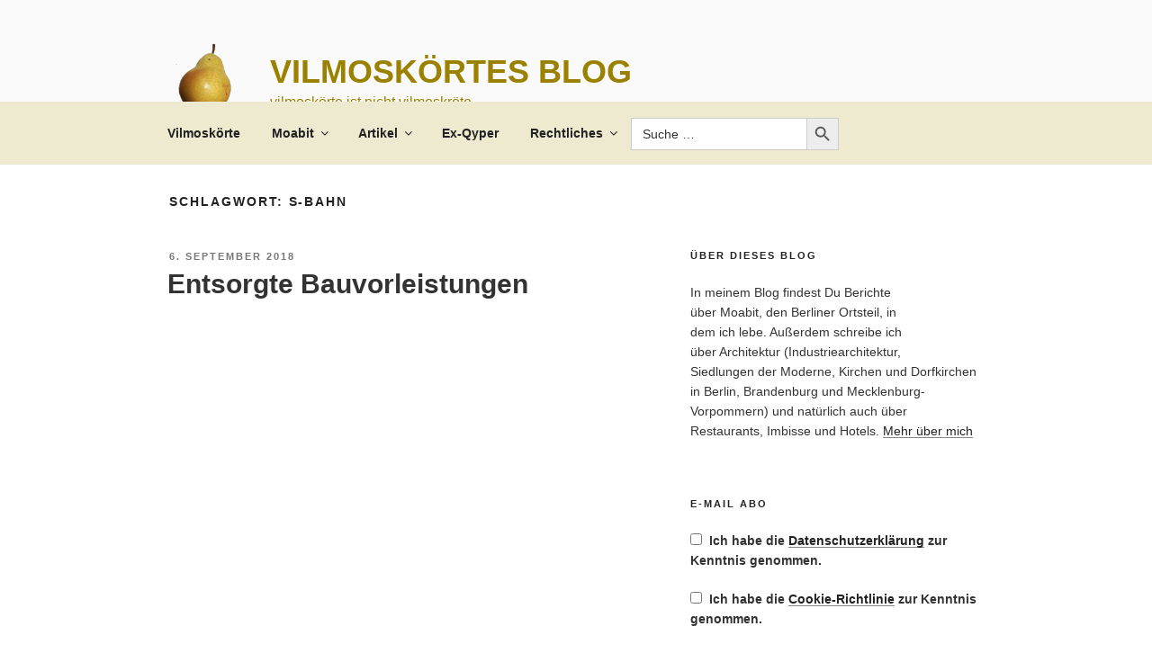

--- FILE ---
content_type: text/html; charset=UTF-8
request_url: https://xn--vilmoskrte-kcb.de/tag/s-bahn/
body_size: 36497
content:
<!DOCTYPE html><html lang="de" class="no-js no-svg"><head><meta charset="UTF-8"><meta name="viewport" content="width=device-width, initial-scale=1.0"><link rel="profile" href="https://gmpg.org/xfn/11"> <script>(function(html){html.className = html.className.replace(/\bno-js\b/,'js')})(document.documentElement);
//# sourceURL=twentyseventeen_javascript_detection</script> <link media="all" href="https://vilmoskörte.de/wp-content/cache/autoptimize/css/autoptimize_8ecad01312740c6c4af2d51ef56a51e4.css" rel="stylesheet"><title>S-Bahn &#8211; Vilmoskörtes Blog</title><meta name='robots' content='max-image-preview:large' /><link rel='dns-prefetch' href='//vilmoskörte.de' /><link rel="alternate" type="application/rss+xml" title="Vilmoskörtes Blog &raquo; Feed" href="https://vilmoskörte.de/feed/" /><link rel="alternate" type="application/rss+xml" title="Vilmoskörtes Blog &raquo; Kommentar-Feed" href="https://vilmoskörte.de/comments/feed/" /><link rel="alternate" type="application/rss+xml" title="Vilmoskörtes Blog &raquo; S-Bahn Schlagwort-Feed" href="https://vilmoskörte.de/tag/s-bahn/feed/" /> <script src="https://vilmoskörte.de/wp-includes/js/jquery/jquery.min.js?ver=3.7.1" id="jquery-core-js"></script> <script id="gdpr-js-extra">var GDPR = {"ajaxurl":"https://vilmosk\u00f6rte.de/wp-admin/admin-ajax.php","logouturl":"","i18n":{"aborting":"Aborting","logging_out":"You are being logged out.","continue":"Continue","cancel":"Cancel","ok":"OK","close_account":"Close your account?","close_account_warning":"Your account will be closed and all data will be permanently deleted and cannot be recovered. Are you sure?","are_you_sure":"Are you sure?","policy_disagree":"By disagreeing you will no longer have access to our site and will be logged out."},"is_user_logged_in":"","refresh":""};
//# sourceURL=gdpr-js-extra</script> <script id="twentyseventeen-global-js-extra">var twentyseventeenScreenReaderText = {"quote":"\u003Csvg class=\"icon icon-quote-right\" aria-hidden=\"true\" role=\"img\"\u003E \u003Cuse href=\"#icon-quote-right\" xlink:href=\"#icon-quote-right\"\u003E\u003C/use\u003E \u003C/svg\u003E","expand":"Untermen\u00fc \u00f6ffnen","collapse":"Untermen\u00fc schlie\u00dfen","icon":"\u003Csvg class=\"icon icon-angle-down\" aria-hidden=\"true\" role=\"img\"\u003E \u003Cuse href=\"#icon-angle-down\" xlink:href=\"#icon-angle-down\"\u003E\u003C/use\u003E \u003Cspan class=\"svg-fallback icon-angle-down\"\u003E\u003C/span\u003E\u003C/svg\u003E"};
//# sourceURL=twentyseventeen-global-js-extra</script> <link rel="https://api.w.org/" href="https://vilmoskörte.de/wp-json/" /><link rel="alternate" title="JSON" type="application/json" href="https://vilmoskörte.de/wp-json/wp/v2/tags/1058" /><link rel="EditURI" type="application/rsd+xml" title="RSD" href="https://vilmoskörte.de/xmlrpc.php?rsd" /><meta name="generator" content="WordPress 6.9" /><meta property="fediverse:creator" name="fediverse:creator" content="xn-vilmoskrte-kcb.de@vilmoskörte.de" /><link rel="alternate" title="ActivityPub (JSON)" type="application/activity+json" href="https://vilmoskörte.de/?term_id=1058" /><link rel="icon" href="https://vilmoskörte.de/wp-content/uploads/2018/03/cropped-birne512-1-32x32.png" sizes="32x32" /><link rel="icon" href="https://vilmoskörte.de/wp-content/uploads/2018/03/cropped-birne512-1-192x192.png" sizes="192x192" /><link rel="apple-touch-icon" href="https://vilmoskörte.de/wp-content/uploads/2018/03/cropped-birne512-1-180x180.png" /><meta name="msapplication-TileImage" content="https://vilmoskörte.de/wp-content/uploads/2018/03/cropped-birne512-1-270x270.png" /></head><body class="archive tag tag-s-bahn tag-1058 wp-custom-logo wp-embed-responsive wp-theme-twentyseventeen wp-child-theme-twentyseventeen-child twentyseventeen hfeed has-sidebar page-two-column colors-light"><div id="page" class="site"> <a class="skip-link screen-reader-text" href="#content"> Zum Inhalt springen </a><header id="masthead" class="site-header"><div class="custom-header"><div class="custom-header-media"></div><div class="site-branding"><div class="wrap"> <a href="https://vilmoskörte.de/" class="custom-logo-link" rel="home"><img width="512" height="512" src="https://vilmoskörte.de/wp-content/uploads/2018/03/birne512.png" class="custom-logo" alt="Vilmoskörtes Blog" decoding="async" fetchpriority="high" srcset="https://vilmoskörte.de/wp-content/uploads/2018/03/birne512.png 512w, https://vilmoskörte.de/wp-content/uploads/2018/03/birne512-150x150.png 150w, https://vilmoskörte.de/wp-content/uploads/2018/03/birne512-300x300.png 300w, https://vilmoskörte.de/wp-content/uploads/2018/03/birne512-100x100.png 100w" sizes="(max-width: 767px) 89vw, (max-width: 1000px) 54vw, (max-width: 1071px) 543px, 580px" /></a><div class="site-branding-text"><p class="site-title"><a href="https://vilmoskörte.de/" rel="home" >Vilmoskörtes Blog</a></p><p class="site-description">vilmoskörte ist nicht vilmoskröte</p></div></div></div></div><div class="navigation-top"><div class="wrap"><nav id="site-navigation" class="main-navigation" aria-label="Oberes Menü"> <button class="menu-toggle" aria-controls="top-menu" aria-expanded="false"> <svg class="icon icon-bars" aria-hidden="true" role="img"> <use href="#icon-bars" xlink:href="#icon-bars"></use> </svg><svg class="icon icon-close" aria-hidden="true" role="img"> <use href="#icon-close" xlink:href="#icon-close"></use> </svg>Menü </button><div class="menu-menu-container"><ul id="top-menu" class="menu"><li id="menu-item-22291" class="menu-item menu-item-type-post_type menu-item-object-page menu-item-home menu-item-22291"><a href="https://vilmoskörte.de/about/">Vilmoskörte</a></li><li id="menu-item-25111" class="menu-item menu-item-type-post_type menu-item-object-page menu-item-has-children menu-item-25111"><a href="https://vilmoskörte.de/moabit/">Moabit<svg class="icon icon-angle-down" aria-hidden="true" role="img"> <use href="#icon-angle-down" xlink:href="#icon-angle-down"></use> </svg></a><ul class="sub-menu"><li id="menu-item-22292" class="menu-item menu-item-type-post_type menu-item-object-page menu-item-22292"><a href="https://vilmoskörte.de/moabit/moabit-deutsch/">Moabit (deutsch)</a></li><li id="menu-item-22293" class="menu-item menu-item-type-post_type menu-item-object-page menu-item-22293"><a href="https://vilmoskörte.de/moabit/moabit-english/">Moabit (english)</a></li></ul></li><li id="menu-item-22549" class="menu-item menu-item-type-post_type menu-item-object-page menu-item-has-children menu-item-22549"><a href="https://vilmoskörte.de/list-all-chronological/">Artikel<svg class="icon icon-angle-down" aria-hidden="true" role="img"> <use href="#icon-angle-down" xlink:href="#icon-angle-down"></use> </svg></a><ul class="sub-menu"><li id="menu-item-28606" class="menu-item menu-item-type-post_type menu-item-object-page menu-item-has-children menu-item-28606"><a href="https://vilmoskörte.de/list-all-chronological/2006-bis-2009/">2006 bis 2009<svg class="icon icon-angle-down" aria-hidden="true" role="img"> <use href="#icon-angle-down" xlink:href="#icon-angle-down"></use> </svg></a><ul class="sub-menu"><li id="menu-item-25087" class="menu-item menu-item-type-post_type menu-item-object-page menu-item-25087"><a href="https://vilmoskörte.de/list-all-chronological/2006-bis-2009/artikel-2006/">2006</a></li><li id="menu-item-25088" class="menu-item menu-item-type-post_type menu-item-object-page menu-item-25088"><a href="https://vilmoskörte.de/list-all-chronological/2006-bis-2009/artikel-2007/">2007</a></li><li id="menu-item-25086" class="menu-item menu-item-type-post_type menu-item-object-page menu-item-25086"><a href="https://vilmoskörte.de/list-all-chronological/2006-bis-2009/artikel-2008/">2008</a></li><li id="menu-item-25085" class="menu-item menu-item-type-post_type menu-item-object-page menu-item-25085"><a href="https://vilmoskörte.de/list-all-chronological/2006-bis-2009/artikel-2009/">2009</a></li></ul></li><li id="menu-item-28607" class="menu-item menu-item-type-post_type menu-item-object-page menu-item-has-children menu-item-28607"><a href="https://vilmoskörte.de/list-all-chronological/2010-bis-2019/">2010 bis 2019<svg class="icon icon-angle-down" aria-hidden="true" role="img"> <use href="#icon-angle-down" xlink:href="#icon-angle-down"></use> </svg></a><ul class="sub-menu"><li id="menu-item-25084" class="menu-item menu-item-type-post_type menu-item-object-page menu-item-25084"><a href="https://vilmoskörte.de/list-all-chronological/2010-bis-2019/artikel-2010/">2010</a></li><li id="menu-item-25083" class="menu-item menu-item-type-post_type menu-item-object-page menu-item-25083"><a href="https://vilmoskörte.de/list-all-chronological/2010-bis-2019/artikel-2011/">2011</a></li><li id="menu-item-25082" class="menu-item menu-item-type-post_type menu-item-object-page menu-item-25082"><a href="https://vilmoskörte.de/list-all-chronological/2010-bis-2019/artikel-2012/">2012</a></li><li id="menu-item-25081" class="menu-item menu-item-type-post_type menu-item-object-page menu-item-25081"><a href="https://vilmoskörte.de/list-all-chronological/2010-bis-2019/artikel-2013/">2013</a></li><li id="menu-item-25080" class="menu-item menu-item-type-post_type menu-item-object-page menu-item-25080"><a href="https://vilmoskörte.de/list-all-chronological/2010-bis-2019/artikel-2014/">2014</a></li><li id="menu-item-25079" class="menu-item menu-item-type-post_type menu-item-object-page menu-item-25079"><a href="https://vilmoskörte.de/list-all-chronological/2010-bis-2019/artikel-2015/">2015</a></li><li id="menu-item-25078" class="menu-item menu-item-type-post_type menu-item-object-page menu-item-25078"><a href="https://vilmoskörte.de/list-all-chronological/2010-bis-2019/artikel-2016/">2016</a></li><li id="menu-item-25077" class="menu-item menu-item-type-post_type menu-item-object-page menu-item-25077"><a href="https://vilmoskörte.de/list-all-chronological/2010-bis-2019/artikel-2017/">2017</a></li><li id="menu-item-25076" class="menu-item menu-item-type-post_type menu-item-object-page menu-item-25076"><a href="https://vilmoskörte.de/list-all-chronological/2010-bis-2019/artikel-2018/">2018</a></li><li id="menu-item-26533" class="menu-item menu-item-type-post_type menu-item-object-page menu-item-26533"><a href="https://vilmoskörte.de/list-all-chronological/2010-bis-2019/artikel-2019/">2019</a></li></ul></li><li id="menu-item-28608" class="menu-item menu-item-type-post_type menu-item-object-page menu-item-has-children menu-item-28608"><a href="https://vilmoskörte.de/list-all-chronological/ab-2020/">Ab 2020<svg class="icon icon-angle-down" aria-hidden="true" role="img"> <use href="#icon-angle-down" xlink:href="#icon-angle-down"></use> </svg></a><ul class="sub-menu"><li id="menu-item-27949" class="menu-item menu-item-type-post_type menu-item-object-page menu-item-27949"><a href="https://vilmoskörte.de/list-all-chronological/ab-2020/artikel-2020/">2020</a></li><li id="menu-item-28610" class="menu-item menu-item-type-post_type menu-item-object-page menu-item-28610"><a href="https://vilmoskörte.de/list-all-chronological/ab-2020/artikel-2021/">2021</a></li><li id="menu-item-28609" class="menu-item menu-item-type-post_type menu-item-object-page menu-item-28609"><a href="https://vilmoskörte.de/list-all-chronological/ab-2020/artikel-2022/">2022</a></li><li id="menu-item-29042" class="menu-item menu-item-type-post_type menu-item-object-page menu-item-29042"><a href="https://vilmoskörte.de/2023-2/">2023</a></li><li id="menu-item-29043" class="menu-item menu-item-type-post_type menu-item-object-page menu-item-29043"><a href="https://vilmoskörte.de/list-all-chronological/ab-2020/artikel-2024/">2024</a></li><li id="menu-item-29414" class="menu-item menu-item-type-post_type menu-item-object-page menu-item-29414"><a href="https://vilmoskörte.de/list-all-chronological/ab-2020/29411-2/">2025</a></li></ul></li></ul></li><li id="menu-item-22294" class="menu-item menu-item-type-post_type menu-item-object-page menu-item-22294"><a href="https://vilmoskörte.de/blogs-von-ex-qypern/">Ex-Qyper</a></li><li id="menu-item-22295" class="menu-item menu-item-type-post_type menu-item-object-page menu-item-has-children menu-item-22295"><a href="https://vilmoskörte.de/rechtliches/">Rechtliches<svg class="icon icon-angle-down" aria-hidden="true" role="img"> <use href="#icon-angle-down" xlink:href="#icon-angle-down"></use> </svg></a><ul class="sub-menu"><li id="menu-item-23863" class="menu-item menu-item-type-post_type menu-item-object-page menu-item-23863"><a href="https://vilmoskörte.de/rechtliches/impress/">Impressum</a></li><li id="menu-item-23864" class="menu-item menu-item-type-post_type menu-item-object-page menu-item-23864"><a href="https://vilmoskörte.de/rechtliches/privacy-policy/">Datenschutzerklärung</a></li><li id="menu-item-23362" class="menu-item menu-item-type-post_type menu-item-object-page menu-item-23362"><a href="https://vilmoskörte.de/rechtliches/cookie-policy/">Cookie-Richtlinie</a></li><li id="menu-item-24127" class="menu-item menu-item-type-post_type menu-item-object-page menu-item-24127"><a href="https://vilmoskörte.de/rechtliches/liability/">Haftungsausschluss</a></li></ul></li><li class=" astm-search-menu is-menu default menu-item"><form  class="is-search-form is-form-style is-form-style-3 is-form-id-28009 " action="https://vilmoskörte.de/" method="get" role="search" ><label for="is-search-input-28009"><span class="is-screen-reader-text">Search for:</span><input  type="search" id="is-search-input-28009" name="s" value="" class="is-search-input" placeholder="Suche …" autocomplete=off /></label><button type="submit" class="is-search-submit"><span class="is-screen-reader-text">Search Button</span><span class="is-search-icon"><svg focusable="false" aria-label="Search" xmlns="http://www.w3.org/2000/svg" viewBox="0 0 24 24" width="24px"><path d="M15.5 14h-.79l-.28-.27C15.41 12.59 16 11.11 16 9.5 16 5.91 13.09 3 9.5 3S3 5.91 3 9.5 5.91 16 9.5 16c1.61 0 3.09-.59 4.23-1.57l.27.28v.79l5 4.99L20.49 19l-4.99-5zm-6 0C7.01 14 5 11.99 5 9.5S7.01 5 9.5 5 14 7.01 14 9.5 11.99 14 9.5 14z"></path></svg></span></button><input type="hidden" name="id" value="28009" /><input type="hidden" name="post_type" value="post" /></form><div class="search-close"></div></li></ul></div></nav></div></div></header><div class="site-content-contain"><div id="content" class="site-content"><div class="wrap"><header class="page-header"><h1 class="page-title">Schlagwort: <span>S-Bahn</span></h1></header><div id="primary" class="content-area"><main id="main" class="site-main"><article id="post-25768" class="post-25768 post type-post status-publish format-standard has-post-thumbnail hentry category-aergern-und-aufregen category-moabit category-wundern-und-staunen tag-baustelle tag-beton tag-europacity tag-s-bahn"><header class="entry-header"><div class="entry-meta"><span class="screen-reader-text">Veröffentlicht am</span> <time class="entry-date published" datetime="2018-09-06T11:36:32+02:00">6. September 2018</time></div><h2 class="entry-title"><a href="https://vilmoskörte.de/2018/09/06/entsorgte-bauvorleistungen/" rel="bookmark">Entsorgte Bauvorleistungen</a></h2></header><div class="post-thumbnail"> <a href="https://vilmoskörte.de/2018/09/06/entsorgte-bauvorleistungen/"> <noscript><img width="1280" height="960" src="https://vilmoskörte.de/wp-content/uploads/2018/09/Am-Rand-der-Europacity-P1050355.jpg" class="attachment-twentyseventeen-featured-image size-twentyseventeen-featured-image wp-post-image" alt="" decoding="async" srcset="https://vilmoskörte.de/wp-content/uploads/2018/09/Am-Rand-der-Europacity-P1050355.jpg 1280w, https://vilmoskörte.de/wp-content/uploads/2018/09/Am-Rand-der-Europacity-P1050355-300x225.jpg 300w, https://vilmoskörte.de/wp-content/uploads/2018/09/Am-Rand-der-Europacity-P1050355-768x576.jpg 768w, https://vilmoskörte.de/wp-content/uploads/2018/09/Am-Rand-der-Europacity-P1050355-1024x768.jpg 1024w" sizes="(max-width: 767px) 89vw, (max-width: 1000px) 54vw, (max-width: 1071px) 543px, 580px" /></noscript><img width="1280" height="960" src='data:image/svg+xml,%3Csvg%20xmlns=%22http://www.w3.org/2000/svg%22%20viewBox=%220%200%201280%20960%22%3E%3C/svg%3E' data-src="https://vilmoskörte.de/wp-content/uploads/2018/09/Am-Rand-der-Europacity-P1050355.jpg" class="lazyload attachment-twentyseventeen-featured-image size-twentyseventeen-featured-image wp-post-image" alt="" decoding="async" data-srcset="https://vilmoskörte.de/wp-content/uploads/2018/09/Am-Rand-der-Europacity-P1050355.jpg 1280w, https://vilmoskörte.de/wp-content/uploads/2018/09/Am-Rand-der-Europacity-P1050355-300x225.jpg 300w, https://vilmoskörte.de/wp-content/uploads/2018/09/Am-Rand-der-Europacity-P1050355-768x576.jpg 768w, https://vilmoskörte.de/wp-content/uploads/2018/09/Am-Rand-der-Europacity-P1050355-1024x768.jpg 1024w" data-sizes="(max-width: 767px) 89vw, (max-width: 1000px) 54vw, (max-width: 1071px) 543px, 580px" /> </a></div><div class="entry-content"><p>Beim Bau der neuen S-Bahn-Strecke mit dem Arbeitstitel S21 kommt es, wie man der Presse entnehmen konnte, zu Problemen. Eines dieser Probleme sind ungenügende Bauvorleistungen, die verhindern, dass schnell mal ein neuer S-Bahnhof unter der Humboldthafenbrücke neben dem Hauptbahnhof gebaut werden kann. Man findet nicht erwartete Betonblöcke und zu kleine Öffnungen zwischen den Brückenpfeilern, weswegen &hellip;</p><p class="link-more"><a href="https://vilmoskörte.de/2018/09/06/entsorgte-bauvorleistungen/" class="more-link"><span class="screen-reader-text">„Entsorgte Bauvorleistungen“ </span>weiterlesen</a></p></div></article><article id="post-24734" class="post-24734 post type-post status-publish format-standard has-post-thumbnail hentry category-wundern-und-staunen tag-baustelle tag-berlin tag-brucke tag-deutsche-bahn tag-mehdorn tag-moabit tag-s-bahn tag-wedding"><header class="entry-header"><div class="entry-meta"><span class="screen-reader-text">Veröffentlicht am</span> <time class="entry-date published" datetime="2018-07-12T12:35:44+02:00">12. Juli 2018</time></div><h2 class="entry-title"><a href="https://vilmoskörte.de/2018/07/12/drunter-und-drueber/" rel="bookmark">Drunter und Drüber</a></h2></header><div class="post-thumbnail"> <a href="https://vilmoskörte.de/2018/07/12/drunter-und-drueber/"> <noscript><img width="1280" height="853" src="https://vilmoskörte.de/wp-content/uploads/2018/07/drunterdrüber-P1050319.jpg" class="attachment-twentyseventeen-featured-image size-twentyseventeen-featured-image wp-post-image" alt="" decoding="async" srcset="https://vilmoskörte.de/wp-content/uploads/2018/07/drunterdrüber-P1050319.jpg 1280w, https://vilmoskörte.de/wp-content/uploads/2018/07/drunterdrüber-P1050319-300x200.jpg 300w, https://vilmoskörte.de/wp-content/uploads/2018/07/drunterdrüber-P1050319-768x512.jpg 768w, https://vilmoskörte.de/wp-content/uploads/2018/07/drunterdrüber-P1050319-1024x682.jpg 1024w" sizes="(max-width: 767px) 89vw, (max-width: 1000px) 54vw, (max-width: 1071px) 543px, 580px" /></noscript><img width="1280" height="853" src='data:image/svg+xml,%3Csvg%20xmlns=%22http://www.w3.org/2000/svg%22%20viewBox=%220%200%201280%20853%22%3E%3C/svg%3E' data-src="https://vilmoskörte.de/wp-content/uploads/2018/07/drunterdrüber-P1050319.jpg" class="lazyload attachment-twentyseventeen-featured-image size-twentyseventeen-featured-image wp-post-image" alt="" decoding="async" data-srcset="https://vilmoskörte.de/wp-content/uploads/2018/07/drunterdrüber-P1050319.jpg 1280w, https://vilmoskörte.de/wp-content/uploads/2018/07/drunterdrüber-P1050319-300x200.jpg 300w, https://vilmoskörte.de/wp-content/uploads/2018/07/drunterdrüber-P1050319-768x512.jpg 768w, https://vilmoskörte.de/wp-content/uploads/2018/07/drunterdrüber-P1050319-1024x682.jpg 1024w" data-sizes="(max-width: 767px) 89vw, (max-width: 1000px) 54vw, (max-width: 1071px) 543px, 580px" /> </a></div><div class="entry-content"><p>Im Rahmen der Fertigstellung des Berliner Hauptbahnhofs hat die Bahn seinerzeit auch den sogenannten Flyover über die Perleberger Brücke gebaut (flyover: &#8222;an intersection of two roads at which one is carried over the other by a bridge&#8220; erklärt Collins English Dictionary – Complete and Unabridged, 12th Edition 2014 © HarperCollins Publishers). Darüber klimmen die Züge &hellip;</p><p class="link-more"><a href="https://vilmoskörte.de/2018/07/12/drunter-und-drueber/" class="more-link"><span class="screen-reader-text">„Drunter und Drüber“ </span>weiterlesen</a></p></div></article><article id="post-14023" class="post-14023 post type-post status-publish format-standard hentry category-reisen-und-logieren tag-berlin tag-s-bahn"><header class="entry-header"><div class="entry-meta"><span class="screen-reader-text">Veröffentlicht am</span> <time class="entry-date published" datetime="2010-12-01T22:23:44+01:00">1. Dezember 2010</time><time class="updated" datetime="2018-06-15T14:51:39+02:00">15. Juni 2018</time></div><h2 class="entry-title"><a href="https://vilmoskörte.de/2010/12/01/die-ringbahn-in-berlin/" rel="bookmark">Die Ringbahn</a></h2></header><div class="entry-content"><p>Die Ringbahn, über die ich schon einmal berichtete, ist eine ganz besondere Linie der Berliner S-Bahn (zumindest, wenn sie fährt und nicht laufend von Störungen aller Art geplagt wird): In einer Stunde kann man für wenig Geld (2,10 € – siehe aber auch die Kommentare) einmal ganz durch Berlin fahren (um Berlin herum stimmt schon &hellip;</p><p class="link-more"><a href="https://vilmoskörte.de/2010/12/01/die-ringbahn-in-berlin/" class="more-link"><span class="screen-reader-text">„Die Ringbahn“ </span>weiterlesen</a></p></div></article><article id="post-11984" class="post-11984 post type-post status-publish format-standard hentry category-wundern-und-staunen tag-berlin tag-s-bahn"><header class="entry-header"><div class="entry-meta"><span class="screen-reader-text">Veröffentlicht am</span> <time class="entry-date published" datetime="2010-04-10T12:24:17+02:00">10. April 2010</time></div><h2 class="entry-title"><a href="https://vilmoskörte.de/2010/04/10/das-bild-von-gestern/" rel="bookmark">Das Bild von gestern</a></h2></header><div class="entry-content"><p>Gestern Nacht am Ostbahnhof: Nicht einsteigen in 8 Minuten. Da freut sich der Fahrgast.</p></div></article><article id="post-11331" class="post-11331 post type-post status-publish format-standard has-post-thumbnail hentry category-besuchen-und-anschauen tag-brucke tag-mitte tag-monbijoupark tag-s-bahn tag-ziegelstein"><header class="entry-header"><div class="entry-meta"><span class="screen-reader-text">Veröffentlicht am</span> <time class="entry-date published" datetime="2010-01-10T08:41:14+01:00">10. Januar 2010</time><time class="updated" datetime="2018-06-21T16:32:37+02:00">21. Juni 2018</time></div><h2 class="entry-title"><a href="https://vilmoskörte.de/2010/01/10/stadbahn-bruecke-am-monbijoupark/" rel="bookmark">Stadtbahn-Brücke am Monbijoupark</a></h2></header><div class="post-thumbnail"> <a href="https://vilmoskörte.de/2010/01/10/stadbahn-bruecke-am-monbijoupark/"> <noscript><img width="1024" height="591" src="https://vilmoskörte.de/wp-content/uploads/2010/01/1533-stadtbahn-brucke-am-monbijoupark.jpg" class="attachment-twentyseventeen-featured-image size-twentyseventeen-featured-image wp-post-image" alt="" decoding="async" srcset="https://vilmoskörte.de/wp-content/uploads/2010/01/1533-stadtbahn-brucke-am-monbijoupark.jpg 1024w, https://vilmoskörte.de/wp-content/uploads/2010/01/1533-stadtbahn-brucke-am-monbijoupark-300x173.jpg 300w, https://vilmoskörte.de/wp-content/uploads/2010/01/1533-stadtbahn-brucke-am-monbijoupark-768x443.jpg 768w" sizes="(max-width: 767px) 89vw, (max-width: 1000px) 54vw, (max-width: 1071px) 543px, 580px" /></noscript><img width="1024" height="591" src='data:image/svg+xml,%3Csvg%20xmlns=%22http://www.w3.org/2000/svg%22%20viewBox=%220%200%201024%20591%22%3E%3C/svg%3E' data-src="https://vilmoskörte.de/wp-content/uploads/2010/01/1533-stadtbahn-brucke-am-monbijoupark.jpg" class="lazyload attachment-twentyseventeen-featured-image size-twentyseventeen-featured-image wp-post-image" alt="" decoding="async" data-srcset="https://vilmoskörte.de/wp-content/uploads/2010/01/1533-stadtbahn-brucke-am-monbijoupark.jpg 1024w, https://vilmoskörte.de/wp-content/uploads/2010/01/1533-stadtbahn-brucke-am-monbijoupark-300x173.jpg 300w, https://vilmoskörte.de/wp-content/uploads/2010/01/1533-stadtbahn-brucke-am-monbijoupark-768x443.jpg 768w" data-sizes="(max-width: 767px) 89vw, (max-width: 1000px) 54vw, (max-width: 1071px) 543px, 580px" /> </a></div><div class="entry-content"><p>Eine der ältesten Brücken der Berliner Stadtbahn verbindet den Monbijoupark mit der Museumsinsel, wo die Bahntrasse zwischen Bode- und Pergamonmuseum verläuft. Die Brücke, die in zwei Bögen über die Spree führt, steht im Wesentlichen unverändert seit 1882 hier, dem Jahr, in dem die Stadtbahn in Betrieb genommen wurde. Sie besteht aus Ziegelmauerwerk, das zu beiden &hellip;</p><p class="link-more"><a href="https://vilmoskörte.de/2010/01/10/stadbahn-bruecke-am-monbijoupark/" class="more-link"><span class="screen-reader-text">„Stadtbahn-Brücke am Monbijoupark“ </span>weiterlesen</a></p></div></article><article id="post-9543" class="post-9543 post type-post status-publish format-standard hentry category-aergern-und-aufregen category-reisen-und-logieren category-wundern-und-staunen tag-chaos tag-deutsche-bahn tag-s-bahn tag-schwaben"><header class="entry-header"><div class="entry-meta"><span class="screen-reader-text">Veröffentlicht am</span> <time class="entry-date published" datetime="2009-09-17T22:17:15+02:00">17. September 2009</time></div><h2 class="entry-title"><a href="https://vilmoskörte.de/2009/09/17/stuttgart-in-berlin/" rel="bookmark">Stuttgart in Berlin</a></h2></header><div class="entry-content"><p>»Hegel, Einstein, Sie. Wenn Schwaben etwas werden wollen, kommen sie nach Berlin« las ich heute nachmittag auf einem scherzhaften Plakat, das ein Kollege in seinem Büro an der Wand hängen hat. Ob sich die Deutsche Bahn deshalb S-Bahn-Wagen aus Stuttgart hat kommen lassen, kann ich mir nicht vorstellen. Sie scheinen mir hier im fernen Berlin &hellip;</p><p class="link-more"><a href="https://vilmoskörte.de/2009/09/17/stuttgart-in-berlin/" class="more-link"><span class="screen-reader-text">„Stuttgart in Berlin“ </span>weiterlesen</a></p></div></article><article id="post-8222" class="post-8222 post type-post status-publish format-standard hentry category-aergern-und-aufregen tag-bahn tag-s-bahn"><header class="entry-header"><div class="entry-meta"><span class="screen-reader-text">Veröffentlicht am</span> <time class="entry-date published" datetime="2009-07-23T22:23:51+02:00">23. Juli 2009</time><time class="updated" datetime="2018-06-15T13:37:00+02:00">15. Juni 2018</time></div><h2 class="entry-title"><a href="https://vilmoskörte.de/2009/07/23/abenteuer-deutsche-bahn/" rel="bookmark">Abenteuer Deutsche Bahn</a></h2></header><div class="entry-content"><p>Fast kein Unternehmen eignet sich in diesen Tagen für einen Berliner besser zum Draufschlagen als die Deutsche Bahn. Die Unbilden des Nichtfunktionierens eines wichtigen Nahverkehrsmittels erfährt man derzeit täglich in der Hauptstadt, wo die Raffgier eines Staatsunternehmens die Berliner S-Bahn in das ziemlich totale Versagen fuhr. Die angeblich Schuldigen sind geschasst und alle anderen beeilen &hellip;</p><p class="link-more"><a href="https://vilmoskörte.de/2009/07/23/abenteuer-deutsche-bahn/" class="more-link"><span class="screen-reader-text">„Abenteuer Deutsche Bahn“ </span>weiterlesen</a></p></div></article><article id="post-3267" class="post-3267 post type-post status-publish format-standard hentry category-besuchen-und-anschauen category-reisen-und-logieren tag-berlin tag-museum tag-s-bahn"><header class="entry-header"><div class="entry-meta"><span class="screen-reader-text">Veröffentlicht am</span> <time class="entry-date published" datetime="2008-05-17T17:46:03+02:00">17. Mai 2008</time><time class="updated" datetime="2018-06-18T06:44:24+02:00">18. Juni 2018</time></div><h2 class="entry-title"><a href="https://vilmoskörte.de/2008/05/17/historische-s-bahn-ev-in-berlin/" rel="bookmark">Historische S-Bahn e.V.</a></h2></header><div class="entry-content"><p>Ist es Ihnen auch schon passiert, dass Ihre Wahrnehmung eingeschränkt war? Die des Alltäglichen, meine ich, dessen, das wir tagein, tagaus sehen, an das wir gewöhnt sind, das wir nicht mehr beachten, dem wir keinen zweiten Blick schenken. So kommt es, dass man erst durch den Brief des Polizeipräsidenten wahrnimmt, dass an der Straße, die &hellip;</p><p class="link-more"><a href="https://vilmoskörte.de/2008/05/17/historische-s-bahn-ev-in-berlin/" class="more-link"><span class="screen-reader-text">„Historische S-Bahn e.V.“ </span>weiterlesen</a></p></div></article><article id="post-3008" class="post-3008 post type-post status-publish format-standard hentry category-moabit category-reisen-und-logieren tag-berlin tag-s-bahn"><header class="entry-header"><div class="entry-meta"><span class="screen-reader-text">Veröffentlicht am</span> <time class="entry-date published" datetime="2008-03-23T10:00:16+01:00">23. März 2008</time><time class="updated" datetime="2018-06-12T09:25:35+02:00">12. Juni 2018</time></div><h2 class="entry-title"><a href="https://vilmoskörte.de/2008/03/23/ringbahn-in-berlin/" rel="bookmark">Ringbahn</a></h2></header><div class="entry-content"><p>Wenn der Moabiter seine Insel verlassen will, was ja schon mal vorkommen soll, so kann er das mit den Öffentlichen auf vielfältige Weise. Neben einigen Buslinien – wie M27 und TXL – kann er die U9 als Nord-Süd-Verbindung nehmen, die hält Turmstraße, Birkenstraße und Westhafen. Genau so schnell aber schöner, weil man nicht durch den &hellip;</p><p class="link-more"><a href="https://vilmoskörte.de/2008/03/23/ringbahn-in-berlin/" class="more-link"><span class="screen-reader-text">„Ringbahn“ </span>weiterlesen</a></p></div></article><article id="post-1867" class="post-1867 post type-post status-publish format-standard hentry category-reisen-und-logieren tag-berlin tag-bvg tag-hauptbahnhof tag-moabit tag-s-bahn tag-u-bahn"><header class="entry-header"><div class="entry-meta"><span class="screen-reader-text">Veröffentlicht am</span> <time class="entry-date published" datetime="2007-09-07T12:56:11+02:00">7. September 2007</time><time class="updated" datetime="2018-06-08T05:54:08+02:00">8. Juni 2018</time></div><h2 class="entry-title"><a href="https://vilmoskörte.de/2007/09/07/u-bahnhof-hauptbahnhof-in-berlin/" rel="bookmark">U-Bahnhof Hauptbahnhof</a></h2></header><div class="entry-content"><p>Invalidenstraße, Friedrich-List-Ufer, Berlin www.bvg.de Was fehlt am Berliner Hauptbahnhof? Eine bessere Anbindung an den schienengebundenen Nahverkehr. Dabei ist alles so schön vorbereitet, jedenfalls im Bahnhof sind die Tunnel da und die Zugänge auch. Nur Geld gibt es nicht und damit auch keine Bahnen in absehbarer Zeit. Die schönen Westberliner Zeiten, wo Berlin Millionen für die &hellip;</p><p class="link-more"><a href="https://vilmoskörte.de/2007/09/07/u-bahnhof-hauptbahnhof-in-berlin/" class="more-link"><span class="screen-reader-text">„U-Bahnhof Hauptbahnhof“ </span>weiterlesen</a></p></div></article></main></div><aside id="secondary" class="widget-area" aria-label="Blog-Seitenleiste"><section id="user-profile-2" class="widget user-profile"><h2 class="widget-title">Über dieses Blog</h2><p><span class="alignright"><noscript><img alt='' src='https://vilmoskörte.de/wp-content/uploads/avatar-privacy/cache/gravatar/7/1/71a2e90590f2575bb90b7dfed0f7d5493cc81d1a75b5db4e069cc6b0252885d5-65.png' srcset='https://vilmoskörte.de/wp-content/uploads/avatar-privacy/cache/gravatar/7/1/71a2e90590f2575bb90b7dfed0f7d5493cc81d1a75b5db4e069cc6b0252885d5-130.png 2x' class='avatar avatar-65 photo' height='65' width='65' decoding='async'/></noscript><img alt='' src='data:image/svg+xml,%3Csvg%20xmlns=%22http://www.w3.org/2000/svg%22%20viewBox=%220%200%2065%2065%22%3E%3C/svg%3E' data-src='https://vilmoskörte.de/wp-content/uploads/avatar-privacy/cache/gravatar/7/1/71a2e90590f2575bb90b7dfed0f7d5493cc81d1a75b5db4e069cc6b0252885d5-65.png' data-srcset='https://vilmoskörte.de/wp-content/uploads/avatar-privacy/cache/gravatar/7/1/71a2e90590f2575bb90b7dfed0f7d5493cc81d1a75b5db4e069cc6b0252885d5-130.png 2x' class='lazyload avatar avatar-65 photo' height='65' width='65' decoding='async'/></span>In meinem Blog findest Du Berichte über Moabit, den Berliner Ortsteil, in dem ich lebe. Außerdem schreibe ich über Architektur (Industriearchitektur, Siedlungen der Moderne, Kirchen und Dorfkirchen in Berlin, Brandenburg und Mecklenburg-Vorpommern) und natürlich auch über Restaurants, Imbisse und Hotels. <a class="pagelink" href="https://vilmoskörte.de/about/">Mehr über mich</a></p></section><section id="email-subscribers-form-3" class="widget widget_email-subscribers-form"><h2 class="widget-title"> E-Mail Abo</h2><p><label class="gdpr-label"><input type="checkbox" name="user_consents[datenschutzerklarung]" id="datenschutzerklarung-consent" value="1" required >Ich habe die <a href="/rechtliches/privacy-policy">Datenschutzerklärung</a> zur Kenntnis genommen.</label></p><p><label class="gdpr-label"><input type="checkbox" name="user_consents[cookie-richtlinie]" id="cookie-richtlinie-consent" value="1" required >Ich habe die <a href="/rechtliches/cookie-policy">Cookie-Richtlinie</a> zur Kenntnis genommen.</label></p><div class="emaillist" id="es_form_f1-n1"><form action="/tag/s-bahn/#es_form_f1-n1" method="post" class="es_subscription_form es_shortcode_form  es_ajax_subscription_form" id="es_subscription_form_69670f03b1dba" data-source="ig-es" data-form-id="1"><div class="es_caption">Informiere mich per E-Mail über neue Beiträge.</div><div class="es-field-wrap"><label>Name<br /><input type="text" name="esfpx_name" class="ig_es_form_field_name" placeholder="" value="" /></label></div><div class="es-field-wrap ig-es-form-field"><label class="es-field-label">E-Mail*<br /><input class="es_required_field es_txt_email ig_es_form_field_email ig-es-form-input" type="email" name="esfpx_email" value="" placeholder="" required="required" /></label></div><input type="hidden" name="esfpx_lists[]" value="3abea5d026fe" /><input type="hidden" name="esfpx_form_id" value="1" /><input type="hidden" name="es" value="subscribe" /> <input type="hidden" name="esfpx_es_form_identifier" value="f1-n1" /> <input type="hidden" name="esfpx_es_email_page" value="1867" /> <input type="hidden" name="esfpx_es_email_page_url" value="https://vilmoskörte.de/2007/09/07/u-bahnhof-hauptbahnhof-in-berlin/" /> <input type="hidden" name="esfpx_status" value="Unconfirmed" /> <input type="hidden" name="esfpx_es-subscribe" id="es-subscribe-69670f03b1dba" value="cce0881d2d" /> <label style="position:absolute;top:-99999px;left:-99999px;z-index:-99;" aria-hidden="true"><span hidden>Please leave this field empty.</span><input type="email" name="esfpx_es_hp_email" class="es_required_field" tabindex="-1" autocomplete="-1" value="" /></label><input type="submit" name="submit" class="es_subscription_form_submit es_submit_button es_textbox_button" id="es_subscription_form_submit_69670f03b1dba" value="Abschicken" /><span class="es_spinner_image" id="spinner-image"><noscript><img src="https://vilmoskörte.de/wp-content/plugins/email-subscribers/lite/public/images/spinner.gif" alt="Loading" /></noscript><img class="lazyload" src='data:image/svg+xml,%3Csvg%20xmlns=%22http://www.w3.org/2000/svg%22%20viewBox=%220%200%20210%20140%22%3E%3C/svg%3E' data-src="https://vilmoskörte.de/wp-content/plugins/email-subscribers/lite/public/images/spinner.gif" alt="Loading" /></span></form><span class="es_subscription_message " id="es_subscription_message_69670f03b1dba" role="alert" aria-live="assertive"></span></div></section><section id="recent-posts-2" class="widget widget_recent_entries"><h2 class="widget-title">Neueste Artikel</h2><nav aria-label="Neueste Artikel"><ul><li> <a href="https://vilmoskörte.de/2025/12/19/westgroenland-12-tag-9-8-2025-auf-der-meereisscholle/">Westgrönland, 12. Tag, 9.8.2025, Auf der Meereisscholle</a></li><li> <a href="https://vilmoskörte.de/2025/12/01/westgroenland-11-tag-8-8-2025-etah/">Westgrönland, 11. Tag, 8.8.2025, Etah</a></li><li> <a href="https://vilmoskörte.de/2025/11/27/westgroenland-10-tag-7-8-2025-qaanaaq/">Westgrönland, 10. Tag, 7.8.2025, Qaanaaq</a></li><li> <a href="https://vilmoskörte.de/2025/11/24/westgroenland-9-tag-6-8-2025/">Westgrönland, 9. Tag, 6.8.2025, Uummannaq–Dundas–Thule</a></li><li> <a href="https://vilmoskörte.de/2025/11/16/westgroenland-8-tag-5-8-2025-savissivik/">Westgrönland 8. Tag, 5.8.2025, Savissivik</a></li></ul></nav></section><section id="recent-comments-2" class="widget widget_recent_comments"><h2 class="widget-title">Neueste Kommentare</h2><nav aria-label="Neueste Kommentare"><ul id="recentcomments"><li class="recentcomments"><span class="comment-author-link">Walter Tschirren (Lenz)</span> bei <a href="https://vilmoskörte.de/2025/12/19/westgroenland-12-tag-9-8-2025-auf-der-meereisscholle/#comment-10615">Westgrönland, 12. Tag, 9.8.2025, Auf der Meereisscholle</a></li><li class="recentcomments"><span class="comment-author-link"><a href="https://vilmoskörte.de/2016/06/03/das-eszett-ein-ungeliebtes-wesen/" class="url" rel="ugc">Das ß – ein ungeliebtes Wesen &#8211; Vilmoskörtes Blog</a></span> bei <a href="https://vilmoskörte.de/2007/07/23/tamara-danz-strasse-in-berlin/#comment-10583">Tamara-Danz-Straße</a></li><li class="recentcomments"><span class="comment-author-link">Walter Lenz</span> bei <a href="https://vilmoskörte.de/2025/11/24/westgroenland-9-tag-6-8-2025/#comment-10564">Westgrönland, 9. Tag, 6.8.2025, Uummannaq–Dundas–Thule</a></li><li class="recentcomments"><span class="comment-author-link"><a href="https://afraevenaar.wordpress.com" class="url" rel="ugc external nofollow">Afra Evenaar</a></span> bei <a href="https://vilmoskörte.de/2025/10/05/westgroenland-6-tag-3-8-2025-perlerfiup-maarmorilik/#comment-10470">Westgrönland 6. Tag, 3.8.2025 , Perlerfiup &#038; Maarmorilik</a></li><li class="recentcomments"><span class="comment-author-link"><a href="https://vilmoskörte.de" class="url" rel="ugc">vilmoskörte</a></span> bei <a href="https://vilmoskörte.de/2025/08/28/grosse-groenland-expedition/#comment-10469">Große Grönland-Expedition 1. Tag</a></li><li class="recentcomments"><span class="comment-author-link">Afra Evenaar</span> bei <a href="https://vilmoskörte.de/2025/09/16/westgroenland-5-tag-2-8-2025-uummannaq/#comment-10468">Westgrönland 5. Tag, 2.8.2025, Uummannaq</a></li><li class="recentcomments"><span class="comment-author-link"><a href="http://www.meinapulien.wordpress.com" class="url" rel="ugc external nofollow">Corinna Hein</a></span> bei <a href="https://vilmoskörte.de/2025/08/28/grosse-groenland-expedition/#comment-10466">Große Grönland-Expedition 1. Tag</a></li></ul></nav></section><section id="categories-2" class="widget widget_categories"><h2 class="widget-title">Kategorien</h2><nav aria-label="Kategorien"><ul><li class="cat-item cat-item-2"><a href="https://vilmoskörte.de/category/aergern-und-aufregen/">ärgern und aufregen</a> (50)</li><li class="cat-item cat-item-3"><a href="https://vilmoskörte.de/category/besuchen-und-anschauen/">besuchen und anschauen</a> (527)</li><li class="cat-item cat-item-4"><a href="https://vilmoskörte.de/category/erholen-und-genesen/">erholen und genesen</a> (10)</li><li class="cat-item cat-item-5"><a href="https://vilmoskörte.de/category/essen-und-trinken/">essen und trinken</a> (322)</li><li class="cat-item cat-item-6"><a href="https://vilmoskörte.de/category/forschen-und-lernen/">forschen und lernen</a> (37)</li><li class="cat-item cat-item-7"><a href="https://vilmoskörte.de/category/kaufen-und-versorgen/">kaufen und versorgen</a> (145)</li><li class="cat-item cat-item-8"><a href="https://vilmoskörte.de/category/moabit/">Moabit</a> (302)</li><li class="cat-item cat-item-9"><a href="https://vilmoskörte.de/category/reisen-und-logieren/">reisen und logieren</a> (86)</li><li class="cat-item cat-item-10"><a href="https://vilmoskörte.de/category/schauen-und-hoeren/">schauen und hören</a> (78)</li><li class="cat-item cat-item-11"><a href="https://vilmoskörte.de/category/schmunzeln-und-laecheln/">schmunzeln und lächeln</a> (16)</li><li class="cat-item cat-item-12"><a href="https://vilmoskörte.de/category/segeln/">segeln</a> (11)</li><li class="cat-item cat-item-13"><a href="https://vilmoskörte.de/category/wundern-und-staunen/">wundern und staunen</a> (222)</li></ul></nav></section><section id="tag_cloud-2" class="widget widget_tag_cloud"><h2 class="widget-title">Schlagwörter</h2><nav aria-label="Schlagwörter"><div class="tagcloud"><ul class='wp-tag-cloud' role='list'><li><a href="https://vilmoskörte.de/tag/apulien/" class="tag-cloud-link tag-link-66 tag-link-position-1" style="font-size: 1em;" aria-label="Apulien (30 Einträge)">Apulien<span class="tag-link-count"> (30)</span></a></li><li><a href="https://vilmoskörte.de/tag/architektur/" class="tag-cloud-link tag-link-69 tag-link-position-2" style="font-size: 1em;" aria-label="Architektur (148 Einträge)">Architektur<span class="tag-link-count"> (148)</span></a></li><li><a href="https://vilmoskörte.de/tag/baudenkmal/" class="tag-cloud-link tag-link-116 tag-link-position-3" style="font-size: 1em;" aria-label="Baudenkmal (43 Einträge)">Baudenkmal<span class="tag-link-count"> (43)</span></a></li><li><a href="https://vilmoskörte.de/tag/berlin/" class="tag-cloud-link tag-link-144 tag-link-position-4" style="font-size: 1em;" aria-label="Berlin (249 Einträge)">Berlin<span class="tag-link-count"> (249)</span></a></li><li><a href="https://vilmoskörte.de/tag/bier/" class="tag-cloud-link tag-link-156 tag-link-position-5" style="font-size: 1em;" aria-label="Bier (21 Einträge)">Bier<span class="tag-link-count"> (21)</span></a></li><li><a href="https://vilmoskörte.de/tag/biergarten/" class="tag-cloud-link tag-link-157 tag-link-position-6" style="font-size: 1em;" aria-label="Biergarten (16 Einträge)">Biergarten<span class="tag-link-count"> (16)</span></a></li><li><a href="https://vilmoskörte.de/tag/brandenburg/" class="tag-cloud-link tag-link-184 tag-link-position-7" style="font-size: 1em;" aria-label="Brandenburg (93 Einträge)">Brandenburg<span class="tag-link-count"> (93)</span></a></li><li><a href="https://vilmoskörte.de/tag/brucke/" class="tag-cloud-link tag-link-191 tag-link-position-8" style="font-size: 1em;" aria-label="Brücke (30 Einträge)">Brücke<span class="tag-link-count"> (30)</span></a></li><li><a href="https://vilmoskörte.de/tag/cafe/" class="tag-cloud-link tag-link-219 tag-link-position-9" style="font-size: 1em;" aria-label="Café (42 Einträge)">Café<span class="tag-link-count"> (42)</span></a></li><li><a href="https://vilmoskörte.de/tag/charlottenburg/" class="tag-cloud-link tag-link-234 tag-link-position-10" style="font-size: 1em;" aria-label="Charlottenburg (40 Einträge)">Charlottenburg<span class="tag-link-count"> (40)</span></a></li><li><a href="https://vilmoskörte.de/tag/frankreich/" class="tag-cloud-link tag-link-394 tag-link-position-11" style="font-size: 1em;" aria-label="Frankreich (23 Einträge)">Frankreich<span class="tag-link-count"> (23)</span></a></li><li><a href="https://vilmoskörte.de/tag/groenland/" class="tag-cloud-link tag-link-1497 tag-link-position-12" style="font-size: 1em;" aria-label="Grönland (20 Einträge)">Grönland<span class="tag-link-count"> (20)</span></a></li><li><a href="https://vilmoskörte.de/tag/havel/" class="tag-cloud-link tag-link-512 tag-link-position-13" style="font-size: 1em;" aria-label="Havel (24 Einträge)">Havel<span class="tag-link-count"> (24)</span></a></li><li><a href="https://vilmoskörte.de/tag/hotel/" class="tag-cloud-link tag-link-558 tag-link-position-14" style="font-size: 1em;" aria-label="Hotel (28 Einträge)">Hotel<span class="tag-link-count"> (28)</span></a></li><li><a href="https://vilmoskörte.de/tag/hurtigruten/" class="tag-cloud-link tag-link-562 tag-link-position-15" style="font-size: 1em;" aria-label="Hurtigruten (28 Einträge)">Hurtigruten<span class="tag-link-count"> (28)</span></a></li><li><a href="https://vilmoskörte.de/tag/imbiss/" class="tag-cloud-link tag-link-569 tag-link-position-16" style="font-size: 1em;" aria-label="Imbiss (19 Einträge)">Imbiss<span class="tag-link-count"> (19)</span></a></li><li><a href="https://vilmoskörte.de/tag/industriedenkmal/" class="tag-cloud-link tag-link-573 tag-link-position-17" style="font-size: 1em;" aria-label="Industriedenkmal (17 Einträge)">Industriedenkmal<span class="tag-link-count"> (17)</span></a></li><li><a href="https://vilmoskörte.de/tag/italien/" class="tag-cloud-link tag-link-586 tag-link-position-18" style="font-size: 1em;" aria-label="Italien (57 Einträge)">Italien<span class="tag-link-count"> (57)</span></a></li><li><a href="https://vilmoskörte.de/tag/italienisch/" class="tag-cloud-link tag-link-587 tag-link-position-19" style="font-size: 1em;" aria-label="italienisch (27 Einträge)">italienisch<span class="tag-link-count"> (27)</span></a></li><li><a href="https://vilmoskörte.de/tag/kanaldeckel/" class="tag-cloud-link tag-link-615 tag-link-position-20" style="font-size: 1em;" aria-label="Kanaldeckel (18 Einträge)">Kanaldeckel<span class="tag-link-count"> (18)</span></a></li><li><a href="https://vilmoskörte.de/tag/katzencontent/" class="tag-cloud-link tag-link-627 tag-link-position-21" style="font-size: 1em;" aria-label="Katzencontent (16 Einträge)">Katzencontent<span class="tag-link-count"> (16)</span></a></li><li><a href="https://vilmoskörte.de/tag/kirche/" class="tag-cloud-link tag-link-640 tag-link-position-22" style="font-size: 1em;" aria-label="Kirche (66 Einträge)">Kirche<span class="tag-link-count"> (66)</span></a></li><li><a href="https://vilmoskörte.de/tag/kneipe/" class="tag-cloud-link tag-link-656 tag-link-position-23" style="font-size: 1em;" aria-label="Kneipe (27 Einträge)">Kneipe<span class="tag-link-count"> (27)</span></a></li><li><a href="https://vilmoskörte.de/tag/kreuzberg/" class="tag-cloud-link tag-link-681 tag-link-position-24" style="font-size: 1em;" aria-label="Kreuzberg (20 Einträge)">Kreuzberg<span class="tag-link-count"> (20)</span></a></li><li><a href="https://vilmoskörte.de/tag/kunst/" class="tag-cloud-link tag-link-693 tag-link-position-25" style="font-size: 1em;" aria-label="Kunst (27 Einträge)">Kunst<span class="tag-link-count"> (27)</span></a></li><li><a href="https://vilmoskörte.de/tag/kunst-im-oeffentlichen-raum/" class="tag-cloud-link tag-link-694 tag-link-position-26" style="font-size: 1em;" aria-label="Kunst im öffentlichen Raum (26 Einträge)">Kunst im öffentlichen Raum<span class="tag-link-count"> (26)</span></a></li><li><a href="https://vilmoskörte.de/tag/lebensmittel/" class="tag-cloud-link tag-link-714 tag-link-position-27" style="font-size: 1em;" aria-label="Lebensmittel (20 Einträge)">Lebensmittel<span class="tag-link-count"> (20)</span></a></li><li><a href="https://vilmoskörte.de/tag/mecklenburg-vorpommern/" class="tag-cloud-link tag-link-786 tag-link-position-28" style="font-size: 1em;" aria-label="Mecklenburg-Vorpommern (47 Einträge)">Mecklenburg-Vorpommern<span class="tag-link-count"> (47)</span></a></li><li><a href="https://vilmoskörte.de/tag/mitte/" class="tag-cloud-link tag-link-804 tag-link-position-29" style="font-size: 1em;" aria-label="Mitte (43 Einträge)">Mitte<span class="tag-link-count"> (43)</span></a></li><li><a href="https://vilmoskörte.de/tag/moabit/" class="tag-cloud-link tag-link-810 tag-link-position-30" style="font-size: 1em;" aria-label="Moabit (102 Einträge)">Moabit<span class="tag-link-count"> (102)</span></a></li><li><a href="https://vilmoskörte.de/tag/museum/" class="tag-cloud-link tag-link-828 tag-link-position-31" style="font-size: 1em;" aria-label="Museum (26 Einträge)">Museum<span class="tag-link-count"> (26)</span></a></li><li><a href="https://vilmoskörte.de/tag/neues-bauen/" class="tag-cloud-link tag-link-855 tag-link-position-32" style="font-size: 1em;" aria-label="Neues Bauen (18 Einträge)">Neues Bauen<span class="tag-link-count"> (18)</span></a></li><li><a href="https://vilmoskörte.de/tag/norwegen/" class="tag-cloud-link tag-link-875 tag-link-position-33" style="font-size: 1em;" aria-label="Norwegen (35 Einträge)">Norwegen<span class="tag-link-count"> (35)</span></a></li><li><a href="https://vilmoskörte.de/tag/park/" class="tag-cloud-link tag-link-922 tag-link-position-34" style="font-size: 1em;" aria-label="Park (27 Einträge)">Park<span class="tag-link-count"> (27)</span></a></li><li><a href="https://vilmoskörte.de/tag/restaurant/" class="tag-cloud-link tag-link-1023 tag-link-position-35" style="font-size: 1em;" aria-label="Restaurant (173 Einträge)">Restaurant<span class="tag-link-count"> (173)</span></a></li><li><a href="https://vilmoskörte.de/tag/rost/" class="tag-cloud-link tag-link-1044 tag-link-position-36" style="font-size: 1em;" aria-label="Rost (26 Einträge)">Rost<span class="tag-link-count"> (26)</span></a></li><li><a href="https://vilmoskörte.de/tag/rost-parade/" class="tag-cloud-link tag-link-1045 tag-link-position-37" style="font-size: 1em;" aria-label="Rost-Parade (16 Einträge)">Rost-Parade<span class="tag-link-count"> (16)</span></a></li><li><a href="https://vilmoskörte.de/tag/raetsel/" class="tag-cloud-link tag-link-1008 tag-link-position-38" style="font-size: 1em;" aria-label="Rätsel (19 Einträge)">Rätsel<span class="tag-link-count"> (19)</span></a></li><li><a href="https://vilmoskörte.de/tag/schoneberg/" class="tag-cloud-link tag-link-1090 tag-link-position-39" style="font-size: 1em;" aria-label="Schöneberg (21 Einträge)">Schöneberg<span class="tag-link-count"> (21)</span></a></li><li><a href="https://vilmoskörte.de/tag/spree/" class="tag-cloud-link tag-link-1168 tag-link-position-40" style="font-size: 1em;" aria-label="Spree (22 Einträge)">Spree<span class="tag-link-count"> (22)</span></a></li><li><a href="https://vilmoskörte.de/tag/tiergarten/" class="tag-cloud-link tag-link-1254 tag-link-position-41" style="font-size: 1em;" aria-label="Tiergarten (27 Einträge)">Tiergarten<span class="tag-link-count"> (27)</span></a></li><li><a href="https://vilmoskörte.de/tag/wedding/" class="tag-cloud-link tag-link-1367 tag-link-position-42" style="font-size: 1em;" aria-label="Wedding (28 Einträge)">Wedding<span class="tag-link-count"> (28)</span></a></li><li><a href="https://vilmoskörte.de/tag/weltkulturerbe/" class="tag-cloud-link tag-link-1376 tag-link-position-43" style="font-size: 1em;" aria-label="Weltkulturerbe (16 Einträge)">Weltkulturerbe<span class="tag-link-count"> (16)</span></a></li><li><a href="https://vilmoskörte.de/tag/winter/" class="tag-cloud-link tag-link-1397 tag-link-position-44" style="font-size: 1em;" aria-label="Winter (16 Einträge)">Winter<span class="tag-link-count"> (16)</span></a></li><li><a href="https://vilmoskörte.de/tag/ziegelstein/" class="tag-cloud-link tag-link-1421 tag-link-position-45" style="font-size: 1em;" aria-label="Ziegelstein (24 Einträge)">Ziegelstein<span class="tag-link-count"> (24)</span></a></li></ul></div></nav></section><section id="simple-links-2" class="widget sl-links-main"><h2 class="widget-title">Blogroll</h2><ul class="simple-links-list simple-links-2-list" id="simple-links-2-list"><li class="simple-links-item simple-links-widget-item" id="link-23423"><a href="http://www.architekturclips.de/" title="An open, independent, and nonprofit film platform acting within the fields of architecture and urban culture." target="_blank" >Architektur Clips</a></li><li class="simple-links-item simple-links-widget-item" id="link-24892"><a href="http://ufoportglufenteich.de" title="Ufoport Glufenteich dokumentiert den Charme des öffentlichen Raums im Blogformat. Vom Wohnblock bis zum Werbe-Thermometer, vom Kaugummiautomaten bis zum Neidkopf, von Stuttgart-Mitte bis Dornhan-Leinstetten, Lauda-Königshofen oder Ljubljana. Stets mit dem Blick für das Unwesentliche." target="_blank" >Ausgewählte Beiträge zur Dokumentation des Universums</a></li><li class="simple-links-item simple-links-widget-item" id="link-23421"><a href="http://azestoru.wordpress.com/" title="Azestoru stand schon als Kind neben dem Herd seiner Mutter und wollte immer Koch werden. Bis er irgendwann einen Computer sah." target="_blank" >Azestorus Blog</a></li><li class="simple-links-item simple-links-widget-item" id="link-23435"><a href="/blogs-von-ex-qypern/" title="Blogger, die früher bei Qype aktiv waren" target="_blank" >Ex-Qyper</a></li><li class="simple-links-item simple-links-widget-item" id="link-23425"><a href="http://freestland.wordpress.com/" title="" target="_blank"  rel="nofollow" >Freestland | Vorpommern</a></li><li class="simple-links-item simple-links-widget-item" id="link-25740"><a href="https://gnadlib.wordpress.com/" title="Querbeet und ohne Gewähr" target="_blank" >gnaddrig ad libitum</a></li><li class="simple-links-item simple-links-widget-item" id="link-24959"><a href="https://moabitonline.de/" title="Moabit Online stellt „unsere kleine Stadt“ Moabit vor, wie sie ist und wie sie mal war, mit Fotos, Texten, aktuellen Nachrichten, dazu kommen ein paar praktische Dinge wie Adressen und Links. Und ein kritischer Blick auf die Entwicklung unseres Stadtteils." target="_blank" >Moabit Online</a></li><li class="simple-links-item simple-links-widget-item" id="link-23429"><a href="http://nichtwinken.blogspot.com/" title="" target="_blank"  rel="nofollow" >Nicht winken!</a></li><li class="simple-links-item simple-links-widget-item" id="link-23431"><a href="http://www.spiegeleule.com" title="A berlin based blog about photography, art, music, travels and texts. sometimes fashion too. but don&#039;t you call it a fashionblog!" target="_blank"  rel="nofollow" >spiegeleule</a></li><li class="simple-links-item simple-links-widget-item" id="link-23433"><a href="http://stattkatze.de/" title="There will be crows here, occasionally. There is a small Berlin flock that still answers my call, even though I don’t live there anymore." target="_blank"  rel="nofollow" >stattkatze</a></li><li class="simple-links-item simple-links-widget-item" id="link-25356"><a href="https://verhoovensjazz.net" title="" target="_blank" >Verhoovens Jazz</a></li><li class="simple-links-item simple-links-widget-item" id="link-24961"><a href="https://weddingweiser.de" title="Die schönen Seiten des Wedding." target="_blank" >Weddingweiser</a></li><li class="simple-links-item simple-links-widget-item" id="link-25657"><a href="https://wieselblog.wordpress.com/" title="Da muss man sich wundern, dass nicht noch mehr passiert" target="_blank" >Wieseltier</a></li></ul></section><section id="archives-2" class="widget widget_archive"><h2 class="widget-title">Archiv</h2> <label class="screen-reader-text" for="archives-dropdown-2">Archiv</label> <select id="archives-dropdown-2" name="archive-dropdown"><option value="">Monat auswählen</option><option value='https://vilmoskörte.de/2025/12/'> Dezember 2025 &nbsp;(2)</option><option value='https://vilmoskörte.de/2025/11/'> November 2025 &nbsp;(3)</option><option value='https://vilmoskörte.de/2025/10/'> Oktober 2025 &nbsp;(2)</option><option value='https://vilmoskörte.de/2025/09/'> September 2025 &nbsp;(3)</option><option value='https://vilmoskörte.de/2025/08/'> August 2025 &nbsp;(2)</option><option value='https://vilmoskörte.de/2025/07/'> Juli 2025 &nbsp;(4)</option><option value='https://vilmoskörte.de/2024/06/'> Juni 2024 &nbsp;(1)</option><option value='https://vilmoskörte.de/2024/01/'> Januar 2024 &nbsp;(4)</option><option value='https://vilmoskörte.de/2022/06/'> Juni 2022 &nbsp;(3)</option><option value='https://vilmoskörte.de/2022/01/'> Januar 2022 &nbsp;(2)</option><option value='https://vilmoskörte.de/2021/11/'> November 2021 &nbsp;(1)</option><option value='https://vilmoskörte.de/2021/04/'> April 2021 &nbsp;(1)</option><option value='https://vilmoskörte.de/2021/03/'> März 2021 &nbsp;(2)</option><option value='https://vilmoskörte.de/2021/01/'> Januar 2021 &nbsp;(1)</option><option value='https://vilmoskörte.de/2020/12/'> Dezember 2020 &nbsp;(1)</option><option value='https://vilmoskörte.de/2020/11/'> November 2020 &nbsp;(3)</option><option value='https://vilmoskörte.de/2020/06/'> Juni 2020 &nbsp;(3)</option><option value='https://vilmoskörte.de/2020/05/'> Mai 2020 &nbsp;(4)</option><option value='https://vilmoskörte.de/2020/02/'> Februar 2020 &nbsp;(1)</option><option value='https://vilmoskörte.de/2019/12/'> Dezember 2019 &nbsp;(2)</option><option value='https://vilmoskörte.de/2019/11/'> November 2019 &nbsp;(4)</option><option value='https://vilmoskörte.de/2019/10/'> Oktober 2019 &nbsp;(2)</option><option value='https://vilmoskörte.de/2019/09/'> September 2019 &nbsp;(4)</option><option value='https://vilmoskörte.de/2019/08/'> August 2019 &nbsp;(4)</option><option value='https://vilmoskörte.de/2019/05/'> Mai 2019 &nbsp;(2)</option><option value='https://vilmoskörte.de/2019/04/'> April 2019 &nbsp;(3)</option><option value='https://vilmoskörte.de/2019/03/'> März 2019 &nbsp;(3)</option><option value='https://vilmoskörte.de/2019/02/'> Februar 2019 &nbsp;(3)</option><option value='https://vilmoskörte.de/2018/12/'> Dezember 2018 &nbsp;(3)</option><option value='https://vilmoskörte.de/2018/11/'> November 2018 &nbsp;(1)</option><option value='https://vilmoskörte.de/2018/10/'> Oktober 2018 &nbsp;(3)</option><option value='https://vilmoskörte.de/2018/09/'> September 2018 &nbsp;(7)</option><option value='https://vilmoskörte.de/2018/08/'> August 2018 &nbsp;(9)</option><option value='https://vilmoskörte.de/2018/07/'> Juli 2018 &nbsp;(17)</option><option value='https://vilmoskörte.de/2018/06/'> Juni 2018 &nbsp;(6)</option><option value='https://vilmoskörte.de/2018/05/'> Mai 2018 &nbsp;(4)</option><option value='https://vilmoskörte.de/2018/04/'> April 2018 &nbsp;(8)</option><option value='https://vilmoskörte.de/2018/03/'> März 2018 &nbsp;(6)</option><option value='https://vilmoskörte.de/2018/02/'> Februar 2018 &nbsp;(1)</option><option value='https://vilmoskörte.de/2018/01/'> Januar 2018 &nbsp;(1)</option><option value='https://vilmoskörte.de/2017/11/'> November 2017 &nbsp;(3)</option><option value='https://vilmoskörte.de/2017/10/'> Oktober 2017 &nbsp;(2)</option><option value='https://vilmoskörte.de/2017/09/'> September 2017 &nbsp;(5)</option><option value='https://vilmoskörte.de/2017/08/'> August 2017 &nbsp;(9)</option><option value='https://vilmoskörte.de/2017/06/'> Juni 2017 &nbsp;(15)</option><option value='https://vilmoskörte.de/2017/05/'> Mai 2017 &nbsp;(1)</option><option value='https://vilmoskörte.de/2017/04/'> April 2017 &nbsp;(3)</option><option value='https://vilmoskörte.de/2017/02/'> Februar 2017 &nbsp;(1)</option><option value='https://vilmoskörte.de/2017/01/'> Januar 2017 &nbsp;(2)</option><option value='https://vilmoskörte.de/2016/12/'> Dezember 2016 &nbsp;(1)</option><option value='https://vilmoskörte.de/2016/11/'> November 2016 &nbsp;(6)</option><option value='https://vilmoskörte.de/2016/10/'> Oktober 2016 &nbsp;(4)</option><option value='https://vilmoskörte.de/2016/09/'> September 2016 &nbsp;(1)</option><option value='https://vilmoskörte.de/2016/08/'> August 2016 &nbsp;(2)</option><option value='https://vilmoskörte.de/2016/07/'> Juli 2016 &nbsp;(3)</option><option value='https://vilmoskörte.de/2016/06/'> Juni 2016 &nbsp;(3)</option><option value='https://vilmoskörte.de/2016/05/'> Mai 2016 &nbsp;(1)</option><option value='https://vilmoskörte.de/2016/04/'> April 2016 &nbsp;(2)</option><option value='https://vilmoskörte.de/2016/03/'> März 2016 &nbsp;(3)</option><option value='https://vilmoskörte.de/2016/02/'> Februar 2016 &nbsp;(4)</option><option value='https://vilmoskörte.de/2016/01/'> Januar 2016 &nbsp;(1)</option><option value='https://vilmoskörte.de/2015/12/'> Dezember 2015 &nbsp;(1)</option><option value='https://vilmoskörte.de/2015/11/'> November 2015 &nbsp;(3)</option><option value='https://vilmoskörte.de/2015/10/'> Oktober 2015 &nbsp;(1)</option><option value='https://vilmoskörte.de/2015/09/'> September 2015 &nbsp;(2)</option><option value='https://vilmoskörte.de/2015/08/'> August 2015 &nbsp;(2)</option><option value='https://vilmoskörte.de/2015/07/'> Juli 2015 &nbsp;(8)</option><option value='https://vilmoskörte.de/2015/06/'> Juni 2015 &nbsp;(9)</option><option value='https://vilmoskörte.de/2015/05/'> Mai 2015 &nbsp;(5)</option><option value='https://vilmoskörte.de/2015/04/'> April 2015 &nbsp;(2)</option><option value='https://vilmoskörte.de/2015/03/'> März 2015 &nbsp;(1)</option><option value='https://vilmoskörte.de/2015/02/'> Februar 2015 &nbsp;(7)</option><option value='https://vilmoskörte.de/2015/01/'> Januar 2015 &nbsp;(1)</option><option value='https://vilmoskörte.de/2014/12/'> Dezember 2014 &nbsp;(1)</option><option value='https://vilmoskörte.de/2014/11/'> November 2014 &nbsp;(4)</option><option value='https://vilmoskörte.de/2014/10/'> Oktober 2014 &nbsp;(3)</option><option value='https://vilmoskörte.de/2014/09/'> September 2014 &nbsp;(2)</option><option value='https://vilmoskörte.de/2014/08/'> August 2014 &nbsp;(4)</option><option value='https://vilmoskörte.de/2014/07/'> Juli 2014 &nbsp;(2)</option><option value='https://vilmoskörte.de/2014/06/'> Juni 2014 &nbsp;(5)</option><option value='https://vilmoskörte.de/2014/05/'> Mai 2014 &nbsp;(10)</option><option value='https://vilmoskörte.de/2014/04/'> April 2014 &nbsp;(4)</option><option value='https://vilmoskörte.de/2014/03/'> März 2014 &nbsp;(4)</option><option value='https://vilmoskörte.de/2014/02/'> Februar 2014 &nbsp;(3)</option><option value='https://vilmoskörte.de/2014/01/'> Januar 2014 &nbsp;(1)</option><option value='https://vilmoskörte.de/2013/12/'> Dezember 2013 &nbsp;(2)</option><option value='https://vilmoskörte.de/2013/11/'> November 2013 &nbsp;(4)</option><option value='https://vilmoskörte.de/2013/10/'> Oktober 2013 &nbsp;(1)</option><option value='https://vilmoskörte.de/2013/09/'> September 2013 &nbsp;(3)</option><option value='https://vilmoskörte.de/2013/08/'> August 2013 &nbsp;(10)</option><option value='https://vilmoskörte.de/2013/07/'> Juli 2013 &nbsp;(4)</option><option value='https://vilmoskörte.de/2013/06/'> Juni 2013 &nbsp;(9)</option><option value='https://vilmoskörte.de/2013/05/'> Mai 2013 &nbsp;(6)</option><option value='https://vilmoskörte.de/2013/04/'> April 2013 &nbsp;(2)</option><option value='https://vilmoskörte.de/2013/03/'> März 2013 &nbsp;(1)</option><option value='https://vilmoskörte.de/2013/02/'> Februar 2013 &nbsp;(3)</option><option value='https://vilmoskörte.de/2013/01/'> Januar 2013 &nbsp;(3)</option><option value='https://vilmoskörte.de/2012/12/'> Dezember 2012 &nbsp;(3)</option><option value='https://vilmoskörte.de/2012/11/'> November 2012 &nbsp;(6)</option><option value='https://vilmoskörte.de/2012/09/'> September 2012 &nbsp;(2)</option><option value='https://vilmoskörte.de/2012/08/'> August 2012 &nbsp;(2)</option><option value='https://vilmoskörte.de/2012/06/'> Juni 2012 &nbsp;(6)</option><option value='https://vilmoskörte.de/2012/05/'> Mai 2012 &nbsp;(8)</option><option value='https://vilmoskörte.de/2012/04/'> April 2012 &nbsp;(4)</option><option value='https://vilmoskörte.de/2012/03/'> März 2012 &nbsp;(5)</option><option value='https://vilmoskörte.de/2012/02/'> Februar 2012 &nbsp;(6)</option><option value='https://vilmoskörte.de/2012/01/'> Januar 2012 &nbsp;(2)</option><option value='https://vilmoskörte.de/2011/12/'> Dezember 2011 &nbsp;(11)</option><option value='https://vilmoskörte.de/2011/11/'> November 2011 &nbsp;(5)</option><option value='https://vilmoskörte.de/2011/10/'> Oktober 2011 &nbsp;(6)</option><option value='https://vilmoskörte.de/2011/09/'> September 2011 &nbsp;(1)</option><option value='https://vilmoskörte.de/2011/08/'> August 2011 &nbsp;(10)</option><option value='https://vilmoskörte.de/2011/07/'> Juli 2011 &nbsp;(10)</option><option value='https://vilmoskörte.de/2011/06/'> Juni 2011 &nbsp;(11)</option><option value='https://vilmoskörte.de/2011/05/'> Mai 2011 &nbsp;(5)</option><option value='https://vilmoskörte.de/2011/04/'> April 2011 &nbsp;(2)</option><option value='https://vilmoskörte.de/2011/03/'> März 2011 &nbsp;(2)</option><option value='https://vilmoskörte.de/2011/02/'> Februar 2011 &nbsp;(4)</option><option value='https://vilmoskörte.de/2011/01/'> Januar 2011 &nbsp;(5)</option><option value='https://vilmoskörte.de/2010/12/'> Dezember 2010 &nbsp;(4)</option><option value='https://vilmoskörte.de/2010/11/'> November 2010 &nbsp;(13)</option><option value='https://vilmoskörte.de/2010/10/'> Oktober 2010 &nbsp;(6)</option><option value='https://vilmoskörte.de/2010/09/'> September 2010 &nbsp;(12)</option><option value='https://vilmoskörte.de/2010/08/'> August 2010 &nbsp;(12)</option><option value='https://vilmoskörte.de/2010/07/'> Juli 2010 &nbsp;(14)</option><option value='https://vilmoskörte.de/2010/06/'> Juni 2010 &nbsp;(11)</option><option value='https://vilmoskörte.de/2010/05/'> Mai 2010 &nbsp;(11)</option><option value='https://vilmoskörte.de/2010/04/'> April 2010 &nbsp;(9)</option><option value='https://vilmoskörte.de/2010/03/'> März 2010 &nbsp;(11)</option><option value='https://vilmoskörte.de/2010/02/'> Februar 2010 &nbsp;(8)</option><option value='https://vilmoskörte.de/2010/01/'> Januar 2010 &nbsp;(13)</option><option value='https://vilmoskörte.de/2009/12/'> Dezember 2009 &nbsp;(5)</option><option value='https://vilmoskörte.de/2009/11/'> November 2009 &nbsp;(12)</option><option value='https://vilmoskörte.de/2009/10/'> Oktober 2009 &nbsp;(11)</option><option value='https://vilmoskörte.de/2009/09/'> September 2009 &nbsp;(12)</option><option value='https://vilmoskörte.de/2009/08/'> August 2009 &nbsp;(22)</option><option value='https://vilmoskörte.de/2009/07/'> Juli 2009 &nbsp;(11)</option><option value='https://vilmoskörte.de/2009/06/'> Juni 2009 &nbsp;(9)</option><option value='https://vilmoskörte.de/2009/05/'> Mai 2009 &nbsp;(12)</option><option value='https://vilmoskörte.de/2009/04/'> April 2009 &nbsp;(25)</option><option value='https://vilmoskörte.de/2009/03/'> März 2009 &nbsp;(16)</option><option value='https://vilmoskörte.de/2009/02/'> Februar 2009 &nbsp;(4)</option><option value='https://vilmoskörte.de/2009/01/'> Januar 2009 &nbsp;(8)</option><option value='https://vilmoskörte.de/2008/12/'> Dezember 2008 &nbsp;(5)</option><option value='https://vilmoskörte.de/2008/11/'> November 2008 &nbsp;(9)</option><option value='https://vilmoskörte.de/2008/10/'> Oktober 2008 &nbsp;(22)</option><option value='https://vilmoskörte.de/2008/09/'> September 2008 &nbsp;(17)</option><option value='https://vilmoskörte.de/2008/08/'> August 2008 &nbsp;(23)</option><option value='https://vilmoskörte.de/2008/07/'> Juli 2008 &nbsp;(19)</option><option value='https://vilmoskörte.de/2008/06/'> Juni 2008 &nbsp;(20)</option><option value='https://vilmoskörte.de/2008/05/'> Mai 2008 &nbsp;(12)</option><option value='https://vilmoskörte.de/2008/04/'> April 2008 &nbsp;(12)</option><option value='https://vilmoskörte.de/2008/03/'> März 2008 &nbsp;(30)</option><option value='https://vilmoskörte.de/2008/02/'> Februar 2008 &nbsp;(22)</option><option value='https://vilmoskörte.de/2008/01/'> Januar 2008 &nbsp;(17)</option><option value='https://vilmoskörte.de/2007/12/'> Dezember 2007 &nbsp;(12)</option><option value='https://vilmoskörte.de/2007/11/'> November 2007 &nbsp;(34)</option><option value='https://vilmoskörte.de/2007/10/'> Oktober 2007 &nbsp;(24)</option><option value='https://vilmoskörte.de/2007/09/'> September 2007 &nbsp;(46)</option><option value='https://vilmoskörte.de/2007/08/'> August 2007 &nbsp;(28)</option><option value='https://vilmoskörte.de/2007/07/'> Juli 2007 &nbsp;(29)</option><option value='https://vilmoskörte.de/2007/06/'> Juni 2007 &nbsp;(20)</option><option value='https://vilmoskörte.de/2007/05/'> Mai 2007 &nbsp;(19)</option><option value='https://vilmoskörte.de/2007/04/'> April 2007 &nbsp;(33)</option><option value='https://vilmoskörte.de/2007/03/'> März 2007 &nbsp;(39)</option><option value='https://vilmoskörte.de/2007/02/'> Februar 2007 &nbsp;(34)</option><option value='https://vilmoskörte.de/2007/01/'> Januar 2007 &nbsp;(15)</option><option value='https://vilmoskörte.de/2006/12/'> Dezember 2006 &nbsp;(41)</option><option value='https://vilmoskörte.de/2006/11/'> November 2006 &nbsp;(41)</option><option value='https://vilmoskörte.de/1998/09/'> September 1998 &nbsp;(1)</option> </select> <script>( ( dropdownId ) => {
	const dropdown = document.getElementById( dropdownId );
	function onSelectChange() {
		setTimeout( () => {
			if ( 'escape' === dropdown.dataset.lastkey ) {
				return;
			}
			if ( dropdown.value ) {
				document.location.href = dropdown.value;
			}
		}, 250 );
	}
	function onKeyUp( event ) {
		if ( 'Escape' === event.key ) {
			dropdown.dataset.lastkey = 'escape';
		} else {
			delete dropdown.dataset.lastkey;
		}
	}
	function onClick() {
		delete dropdown.dataset.lastkey;
	}
	dropdown.addEventListener( 'keyup', onKeyUp );
	dropdown.addEventListener( 'click', onClick );
	dropdown.addEventListener( 'change', onSelectChange );
})( "archives-dropdown-2" );

//# sourceURL=WP_Widget_Archives%3A%3Awidget</script> </section><section id="media_image-2" class="widget widget_media_image"><h2 class="widget-title">Mein Provider</h2><a href="https://uberspace.de"><noscript><img width="150" height="80" src="https://vilmoskörte.de/wp-content/uploads/2018/07/vilmoskörte-ubernaut.png" class="image wp-image-24964  attachment-full size-full" alt="" style="max-width: 100%; height: auto;" decoding="async" sizes="(max-width: 767px) 89vw, (max-width: 1000px) 54vw, (max-width: 1071px) 543px, 580px" /></noscript><img width="150" height="80" src='data:image/svg+xml,%3Csvg%20xmlns=%22http://www.w3.org/2000/svg%22%20viewBox=%220%200%20150%2080%22%3E%3C/svg%3E' data-src="https://vilmoskörte.de/wp-content/uploads/2018/07/vilmoskörte-ubernaut.png" class="lazyload image wp-image-24964  attachment-full size-full" alt="" style="max-width: 100%; height: auto;" decoding="async" data-sizes="(max-width: 767px) 89vw, (max-width: 1000px) 54vw, (max-width: 1071px) 543px, 580px" /></a></section><section id="meta-2" class="widget widget_meta"><h2 class="widget-title">Meta</h2><nav aria-label="Meta"><ul><li><a href="https://vilmoskörte.de/wp-login.php">Anmelden</a></li><li><a href="https://vilmoskörte.de/feed/">Feed der Einträge</a></li><li><a href="https://vilmoskörte.de/comments/feed/">Kommentar-Feed</a></li><li><a href="https://de.wordpress.org/">WordPress.org</a></li></ul></nav></section><section id="wp_statistics_widget-2" class="widget widget_wp_statistics_widget"><h2 class="widget-title">Statistik</h2><ul><li><label>Seitenaufrufe insgesamt:&nbsp;</label>0</li></ul></section></aside></div></div><footer id="colophon" class="site-footer"><div class="wrap"><aside class="widget-area" aria-label="Footer"><div class="widget-column footer-widget-1"><section id="simple-links-3" class="widget sl-links-main"><h2 class="widget-title">Rechtliches</h2><ul class="simple-links-list simple-links-3-list" id="simple-links-3-list"><li class="simple-links-item simple-links-widget-item" id="link-23850"><a href="https://vilmoskörte.de/rechtliches/impress" title="">Impressum</a></li><li class="simple-links-item simple-links-widget-item" id="link-23847"><a href="https://vilmoskörte.de/rechtliches/privacy-policy" title="">Datenschutzerklärung</a></li><li class="simple-links-item simple-links-widget-item" id="link-23853"><a href="https://vilmoskörte.de/rechtliches/cookie-policy/" title="">Cookie-Richtlinie</a></li><li class="simple-links-item simple-links-widget-item" id="link-24128"><a href="https://vilmoskörte.de/rechtliches/liability/" title="">Haftungsausschluss</a></li></ul></section></div></aside><div class="site-info"><p>Auf Mastodon findest Du mich als <a href="https://mastodon.social/@vilmoskoerte">@vilmoskoerte</a>.</p><p></p></div><div class="site-info"> <a href="https://de.wordpress.org/" class="imprint"> Mit Stolz präsentiert von WordPress </a></div></div></footer></div></div> <script type="speculationrules">{"prefetch":[{"source":"document","where":{"and":[{"href_matches":"/*"},{"not":{"href_matches":["/wp-*.php","/wp-admin/*","/wp-content/uploads/*","/wp-content/*","/wp-content/plugins/*","/wp-content/themes/twentyseventeen-child/*","/wp-content/themes/twentyseventeen/*","/*\\?(.+)"]}},{"not":{"selector_matches":"a[rel~=\"nofollow\"]"}},{"not":{"selector_matches":".no-prefetch, .no-prefetch a"}}]},"eagerness":"conservative"}]}</script> <div class="gdpr gdpr-overlay"></div><div class="gdpr gdpr-general-confirmation"><div class="gdpr-wrapper"><header><div class="gdpr-box-title"><h3></h3> <span class="gdpr-close"></span></div></header><div class="gdpr-content"><p></p></div><footer> <button class="gdpr-ok" data-callback="closeNotification">OK</button></footer></div></div> <noscript><style>.lazyload{display:none;}</style></noscript><script data-noptimize="1">window.lazySizesConfig=window.lazySizesConfig||{};window.lazySizesConfig.loadMode=1;</script><script async data-noptimize="1" src='https://vilmoskörte.de/wp-content/plugins/autoptimize/classes/external/js/lazysizes.min.js?ao_version=3.1.14'></script><script data-cfasync="false">var bU="https://vilmoskörte.de/wp-content/plugins/wp-youtube-lyte/lyte/";var mOs=null;style = document.createElement("style");style.type = "text/css";rules = document.createTextNode(".lyte-wrapper-audio div, .lyte-wrapper div {margin:0px; overflow:hidden;} .lyte,.lyMe{position:relative;padding-bottom:56.25%;height:0;overflow:hidden;background-color:#777;} .fourthree .lyMe, .fourthree .lyte {padding-bottom:75%;} .lidget{margin-bottom:5px;} .lidget .lyte, .widget .lyMe {padding-bottom:0!important;height:100%!important;} .lyte-wrapper-audio .lyte{height:38px!important;overflow:hidden;padding:0!important} .lyMe iframe, .lyte iframe,.lyte .pL{position:absolute !important;top:0;left:0;width:100%;height:100%!important;background:no-repeat scroll center #000;background-size:cover;cursor:pointer} .tC{left:0;position:absolute;top:0;width:100%} .tC{background-image:linear-gradient(to bottom,rgba(0,0,0,0.6),rgba(0,0,0,0))} .tT{color:#FFF;font-family:Roboto,sans-serif;font-size:16px;height:auto;text-align:left;padding:5px 10px 50px 10px} .play{background:no-repeat scroll 0 0 transparent;width:88px;height:63px;position:absolute;left:43%;left:calc(50% - 44px);left:-webkit-calc(50% - 44px);top:38%;top:calc(50% - 31px);top:-webkit-calc(50% - 31px);} .widget .play {top:30%;top:calc(45% - 31px);top:-webkit-calc(45% - 31px);transform:scale(0.6);-webkit-transform:scale(0.6);-ms-transform:scale(0.6);} .lyte:hover .play{background-position:0 -65px;} .lyte-audio .pL{max-height:38px!important} .lyte-audio iframe{height:438px!important} .lyte .ctrl{background:repeat scroll 0 -220px rgba(0,0,0,0.3);width:100%;height:40px;bottom:0px;left:0;position:absolute;} .lyte-wrapper .ctrl{display:none}.Lctrl{background:no-repeat scroll 0 -137px transparent;width:158px;height:40px;bottom:0;left:0;position:absolute} .Rctrl{background:no-repeat scroll -42px -179px transparent;width:117px;height:40px;bottom:0;right:0;position:absolute;padding-right:10px;}.lyte-audio .play{display:none}.lyte-audio .ctrl{background-color:rgba(0,0,0,1)}.lyte .hidden{display:none} .lyte-align.aligncenter{display:flex;flex-direction:column;align-items:center}.lyte-align.alignwide > *{width:auto !important}.lyte-align.alignfull > *{width:auto !important}");if(style.styleSheet) { style.styleSheet.cssText = rules.nodeValue;} else {style.appendChild(rules);}document.getElementsByTagName("head")[0].appendChild(style);</script><script data-cfasync="false" async src="https://vilmoskörte.de/wp-content/plugins/wp-youtube-lyte/lyte/lyte-min.js?wyl_version=1.7.29"></script><script src="https://vilmoskörte.de/wp-includes/js/dist/hooks.min.js?ver=dd5603f07f9220ed27f1" id="wp-hooks-js"></script> <script src="https://vilmoskörte.de/wp-includes/js/dist/i18n.min.js?ver=c26c3dc7bed366793375" id="wp-i18n-js"></script> <script id="wp-i18n-js-after">wp.i18n.setLocaleData( { 'text direction\u0004ltr': [ 'ltr' ] } );
//# sourceURL=wp-i18n-js-after</script> <script id="contact-form-7-js-translations">( function( domain, translations ) {
	var localeData = translations.locale_data[ domain ] || translations.locale_data.messages;
	localeData[""].domain = domain;
	wp.i18n.setLocaleData( localeData, domain );
} )( "contact-form-7", {"translation-revision-date":"2025-10-26 03:28:49+0000","generator":"GlotPress\/4.0.3","domain":"messages","locale_data":{"messages":{"":{"domain":"messages","plural-forms":"nplurals=2; plural=n != 1;","lang":"de"},"This contact form is placed in the wrong place.":["Dieses Kontaktformular wurde an der falschen Stelle platziert."],"Error:":["Fehler:"]}},"comment":{"reference":"includes\/js\/index.js"}} );
//# sourceURL=contact-form-7-js-translations</script> <script id="contact-form-7-js-before">var wpcf7 = {
    "api": {
        "root": "https:\/\/vilmosk\u00f6rte.de\/wp-json\/",
        "namespace": "contact-form-7\/v1"
    },
    "cached": 1
};
//# sourceURL=contact-form-7-js-before</script> <script id="email-subscribers-js-extra">var es_data = {"messages":{"es_empty_email_notice":"Bitte gib eine E-Mail Adresse ein","es_rate_limit_notice":"You need to wait for some time before subscribing again","es_single_optin_success_message":"Erfolgreich angemeldet.","es_email_exists_notice":"Diese E-Mail Adresse ist bereits registriert!","es_unexpected_error_notice":"Entschuldigung! Ein unerwarteter Fehler ist aufgetreten.","es_invalid_email_notice":"Ung\u00fcltige E-Mail Adresse","es_try_later_notice":"Bitte versuche es in K\u00fcrze nochmal"},"es_ajax_url":"https://vilmosk\u00f6rte.de/wp-admin/admin-ajax.php"};
//# sourceURL=email-subscribers-js-extra</script> <script id="yasr-window-var-js-extra">var yasrWindowVar = {"siteUrl":"https://vilmosk\u00f6rte.de","adminUrl":"https://vilmosk\u00f6rte.de/wp-admin/","ajaxurl":"https://vilmosk\u00f6rte.de/wp-admin/admin-ajax.php","visitorStatsEnabled":"no","ajaxEnabled":"yes","loaderHtml":"\u003Cdiv id=\"yasr-loader\" style=\"display: inline-block\"\u003E\u00a0 \u003Cimg src=\"https://vilmosk\u00f6rte.de/wp-content/plugins/yet-another-stars-rating/includes/img/loader.gif\" \r\n                 title=\"yasr-loader\" alt=\"yasr-loader\" height=\"16\" width=\"16\"\u003E\u003C/div\u003E","loaderUrl":"https://vilmosk\u00f6rte.de/wp-content/plugins/yet-another-stars-rating/includes/img/loader.gif","isUserLoggedIn":"false","isRtl":"false","starSingleForm":"\"Sterne\"","starsPluralForm":"\"Sterne\"","textAfterVr":"\"[Gesamt: %total_count%, Durchschnitt: %average%]\"","textRating":"\"Bewertung\"","textLoadRanking":"\"Laden, bitte warten\"","textVvStats":"\"von 5 Sterne\"","textOrderBy":"\"Sortieren nach\"","textMostRated":"\"Meistbewertet\"","textHighestRated":"\"H\\u00f6chstbewertet\"","textLeftColumnHeader":"\"Beitrag\""};
//# sourceURL=yasr-window-var-js-extra</script> <script id="wp-statistics-tracker-js-extra">var WP_Statistics_Tracker_Object = {"requestUrl":"https://vilmosk\u00f6rte.de/wp-json/wp-statistics/v2","ajaxUrl":"https://vilmosk\u00f6rte.de/wp-admin/admin-ajax.php","hitParams":{"wp_statistics_hit":1,"source_type":"post_tag","source_id":1058,"search_query":"","signature":"c048e8e960a4ee73a052390c2005b847","endpoint":"hit"},"option":{"dntEnabled":"","bypassAdBlockers":"","consentIntegration":{"name":null,"status":[]},"isPreview":false,"userOnline":false,"trackAnonymously":false,"isWpConsentApiActive":false,"consentLevel":""},"isLegacyEventLoaded":"","customEventAjaxUrl":"https://vilmosk\u00f6rte.de/wp-admin/admin-ajax.php?action=wp_statistics_custom_event&nonce=1544ca00ad","onlineParams":{"wp_statistics_hit":1,"source_type":"post_tag","source_id":1058,"search_query":"","signature":"c048e8e960a4ee73a052390c2005b847","action":"wp_statistics_online_check"},"jsCheckTime":"60000"};
//# sourceURL=wp-statistics-tracker-js-extra</script> <svg style="position: absolute; width: 0; height: 0; overflow: hidden;" version="1.1" xmlns="http://www.w3.org/2000/svg" xmlns:xlink="http://www.w3.org/1999/xlink"> <defs> <symbol id="icon-behance" viewBox="0 0 37 32"> <path class="path1" d="M33 6.054h-9.125v2.214h9.125v-2.214zM28.5 13.661q-1.607 0-2.607 0.938t-1.107 2.545h7.286q-0.321-3.482-3.571-3.482zM28.786 24.107q1.125 0 2.179-0.571t1.357-1.554h3.946q-1.786 5.482-7.625 5.482-3.821 0-6.080-2.357t-2.259-6.196q0-3.714 2.33-6.17t6.009-2.455q2.464 0 4.295 1.214t2.732 3.196 0.902 4.429q0 0.304-0.036 0.839h-11.75q0 1.982 1.027 3.063t2.973 1.080zM4.946 23.214h5.286q3.661 0 3.661-2.982 0-3.214-3.554-3.214h-5.393v6.196zM4.946 13.625h5.018q1.393 0 2.205-0.652t0.813-2.027q0-2.571-3.393-2.571h-4.643v5.25zM0 4.536h10.607q1.554 0 2.768 0.25t2.259 0.848 1.607 1.723 0.563 2.75q0 3.232-3.071 4.696 2.036 0.571 3.071 2.054t1.036 3.643q0 1.339-0.438 2.438t-1.179 1.848-1.759 1.268-2.161 0.75-2.393 0.232h-10.911v-22.5z"></path> </symbol> <symbol id="icon-deviantart" viewBox="0 0 18 32"> <path class="path1" d="M18.286 5.411l-5.411 10.393 0.429 0.554h4.982v7.411h-9.054l-0.786 0.536-2.536 4.875-0.536 0.536h-5.375v-5.411l5.411-10.411-0.429-0.536h-4.982v-7.411h9.054l0.786-0.536 2.536-4.875 0.536-0.536h5.375v5.411z"></path> </symbol> <symbol id="icon-medium" viewBox="0 0 32 32"> <path class="path1" d="M10.661 7.518v20.946q0 0.446-0.223 0.759t-0.652 0.313q-0.304 0-0.589-0.143l-8.304-4.161q-0.375-0.179-0.634-0.598t-0.259-0.83v-20.357q0-0.357 0.179-0.607t0.518-0.25q0.25 0 0.786 0.268l9.125 4.571q0.054 0.054 0.054 0.089zM11.804 9.321l9.536 15.464-9.536-4.75v-10.714zM32 9.643v18.821q0 0.446-0.25 0.723t-0.679 0.277-0.839-0.232l-7.875-3.929zM31.946 7.5q0 0.054-4.58 7.491t-5.366 8.705l-6.964-11.321 5.786-9.411q0.304-0.5 0.929-0.5 0.25 0 0.464 0.107l9.661 4.821q0.071 0.036 0.071 0.107z"></path> </symbol> <symbol id="icon-slideshare" viewBox="0 0 32 32"> <path class="path1" d="M15.589 13.214q0 1.482-1.134 2.545t-2.723 1.063-2.723-1.063-1.134-2.545q0-1.5 1.134-2.554t2.723-1.054 2.723 1.054 1.134 2.554zM24.554 13.214q0 1.482-1.125 2.545t-2.732 1.063q-1.589 0-2.723-1.063t-1.134-2.545q0-1.5 1.134-2.554t2.723-1.054q1.607 0 2.732 1.054t1.125 2.554zM28.571 16.429v-11.911q0-1.554-0.571-2.205t-1.982-0.652h-19.857q-1.482 0-2.009 0.607t-0.527 2.25v12.018q0.768 0.411 1.58 0.714t1.446 0.5 1.446 0.33 1.268 0.196 1.25 0.071 1.045 0.009 1.009-0.036 0.795-0.036q1.214-0.018 1.696 0.482 0.107 0.107 0.179 0.161 0.464 0.446 1.089 0.911 0.125-1.625 2.107-1.554 0.089 0 0.652 0.027t0.768 0.036 0.813 0.018 0.946-0.018 0.973-0.080 1.089-0.152 1.107-0.241 1.196-0.348 1.205-0.482 1.286-0.616zM31.482 16.339q-2.161 2.661-6.643 4.5 1.5 5.089-0.411 8.304-1.179 2.018-3.268 2.643-1.857 0.571-3.25-0.268-1.536-0.911-1.464-2.929l-0.018-5.821v-0.018q-0.143-0.036-0.438-0.107t-0.42-0.089l-0.018 6.036q0.071 2.036-1.482 2.929-1.411 0.839-3.268 0.268-2.089-0.643-3.25-2.679-1.875-3.214-0.393-8.268-4.482-1.839-6.643-4.5-0.446-0.661-0.071-1.125t1.071 0.018q0.054 0.036 0.196 0.125t0.196 0.143v-12.393q0-1.286 0.839-2.196t2.036-0.911h22.446q1.196 0 2.036 0.911t0.839 2.196v12.393l0.375-0.268q0.696-0.482 1.071-0.018t-0.071 1.125z"></path> </symbol> <symbol id="icon-snapchat-ghost" viewBox="0 0 30 32"> <path class="path1" d="M15.143 2.286q2.393-0.018 4.295 1.223t2.92 3.438q0.482 1.036 0.482 3.196 0 0.839-0.161 3.411 0.25 0.125 0.5 0.125 0.321 0 0.911-0.241t0.911-0.241q0.518 0 1 0.321t0.482 0.821q0 0.571-0.563 0.964t-1.232 0.563-1.232 0.518-0.563 0.848q0 0.268 0.214 0.768 0.661 1.464 1.83 2.679t2.58 1.804q0.5 0.214 1.429 0.411 0.5 0.107 0.5 0.625 0 1.25-3.911 1.839-0.125 0.196-0.196 0.696t-0.25 0.83-0.589 0.33q-0.357 0-1.107-0.116t-1.143-0.116q-0.661 0-1.107 0.089-0.571 0.089-1.125 0.402t-1.036 0.679-1.036 0.723-1.357 0.598-1.768 0.241q-0.929 0-1.723-0.241t-1.339-0.598-1.027-0.723-1.036-0.679-1.107-0.402q-0.464-0.089-1.125-0.089-0.429 0-1.17 0.134t-1.045 0.134q-0.446 0-0.625-0.33t-0.25-0.848-0.196-0.714q-3.911-0.589-3.911-1.839 0-0.518 0.5-0.625 0.929-0.196 1.429-0.411 1.393-0.571 2.58-1.804t1.83-2.679q0.214-0.5 0.214-0.768 0-0.5-0.563-0.848t-1.241-0.527-1.241-0.563-0.563-0.938q0-0.482 0.464-0.813t0.982-0.33q0.268 0 0.857 0.232t0.946 0.232q0.321 0 0.571-0.125-0.161-2.536-0.161-3.393 0-2.179 0.482-3.214 1.143-2.446 3.071-3.536t4.714-1.125z"></path> </symbol> <symbol id="icon-yelp" viewBox="0 0 27 32"> <path class="path1" d="M13.804 23.554v2.268q-0.018 5.214-0.107 5.446-0.214 0.571-0.911 0.714-0.964 0.161-3.241-0.679t-2.902-1.589q-0.232-0.268-0.304-0.643-0.018-0.214 0.071-0.464 0.071-0.179 0.607-0.839t3.232-3.857q0.018 0 1.071-1.25 0.268-0.339 0.705-0.438t0.884 0.063q0.429 0.179 0.67 0.518t0.223 0.75zM11.143 19.071q-0.054 0.982-0.929 1.25l-2.143 0.696q-4.911 1.571-5.214 1.571-0.625-0.036-0.964-0.643-0.214-0.446-0.304-1.339-0.143-1.357 0.018-2.973t0.536-2.223 1-0.571q0.232 0 3.607 1.375 1.25 0.518 2.054 0.839l1.5 0.607q0.411 0.161 0.634 0.545t0.205 0.866zM25.893 24.375q-0.125 0.964-1.634 2.875t-2.42 2.268q-0.661 0.25-1.125-0.125-0.25-0.179-3.286-5.125l-0.839-1.375q-0.25-0.375-0.205-0.821t0.348-0.821q0.625-0.768 1.482-0.464 0.018 0.018 2.125 0.714 3.625 1.179 4.321 1.42t0.839 0.366q0.5 0.393 0.393 1.089zM13.893 13.089q0.089 1.821-0.964 2.179-1.036 0.304-2.036-1.268l-6.75-10.679q-0.143-0.625 0.339-1.107 0.732-0.768 3.705-1.598t4.009-0.563q0.714 0.179 0.875 0.804 0.054 0.321 0.393 5.455t0.429 6.777zM25.714 15.018q0.054 0.696-0.464 1.054-0.268 0.179-5.875 1.536-1.196 0.268-1.625 0.411l0.018-0.036q-0.411 0.107-0.821-0.071t-0.661-0.571q-0.536-0.839 0-1.554 0.018-0.018 1.339-1.821 2.232-3.054 2.679-3.643t0.607-0.696q0.5-0.339 1.161-0.036 0.857 0.411 2.196 2.384t1.446 2.991v0.054z"></path> </symbol> <symbol id="icon-vine" viewBox="0 0 27 32"> <path class="path1" d="M26.732 14.768v3.536q-1.804 0.411-3.536 0.411-1.161 2.429-2.955 4.839t-3.241 3.848-2.286 1.902q-1.429 0.804-2.893-0.054-0.5-0.304-1.080-0.777t-1.518-1.491-1.83-2.295-1.92-3.286-1.884-4.357-1.634-5.616-1.259-6.964h5.054q0.464 3.893 1.25 7.116t1.866 5.661 2.17 4.205 2.5 3.482q3.018-3.018 5.125-7.25-2.536-1.286-3.982-3.929t-1.446-5.946q0-3.429 1.857-5.616t5.071-2.188q3.179 0 4.875 1.884t1.696 5.313q0 2.839-1.036 5.107-0.125 0.018-0.348 0.054t-0.821 0.036-1.125-0.107-1.107-0.455-0.902-0.92q0.554-1.839 0.554-3.286 0-1.554-0.518-2.357t-1.411-0.804q-0.946 0-1.518 0.884t-0.571 2.509q0 3.321 1.875 5.241t4.768 1.92q1.107 0 2.161-0.25z"></path> </symbol> <symbol id="icon-vk" viewBox="0 0 35 32"> <path class="path1" d="M34.232 9.286q0.411 1.143-2.679 5.25-0.429 0.571-1.161 1.518-1.393 1.786-1.607 2.339-0.304 0.732 0.25 1.446 0.304 0.375 1.446 1.464h0.018l0.071 0.071q2.518 2.339 3.411 3.946 0.054 0.089 0.116 0.223t0.125 0.473-0.009 0.607-0.446 0.491-1.054 0.223l-4.571 0.071q-0.429 0.089-1-0.089t-0.929-0.393l-0.357-0.214q-0.536-0.375-1.25-1.143t-1.223-1.384-1.089-1.036-1.009-0.277q-0.054 0.018-0.143 0.063t-0.304 0.259-0.384 0.527-0.304 0.929-0.116 1.384q0 0.268-0.063 0.491t-0.134 0.33l-0.071 0.089q-0.321 0.339-0.946 0.393h-2.054q-1.268 0.071-2.607-0.295t-2.348-0.946-1.839-1.179-1.259-1.027l-0.446-0.429q-0.179-0.179-0.491-0.536t-1.277-1.625-1.893-2.696-2.188-3.768-2.33-4.857q-0.107-0.286-0.107-0.482t0.054-0.286l0.071-0.107q0.268-0.339 1.018-0.339l4.893-0.036q0.214 0.036 0.411 0.116t0.286 0.152l0.089 0.054q0.286 0.196 0.429 0.571 0.357 0.893 0.821 1.848t0.732 1.455l0.286 0.518q0.518 1.071 1 1.857t0.866 1.223 0.741 0.688 0.607 0.25 0.482-0.089q0.036-0.018 0.089-0.089t0.214-0.393 0.241-0.839 0.17-1.446 0-2.232q-0.036-0.714-0.161-1.304t-0.25-0.821l-0.107-0.214q-0.446-0.607-1.518-0.768-0.232-0.036 0.089-0.429 0.304-0.339 0.679-0.536 0.946-0.464 4.268-0.429 1.464 0.018 2.411 0.232 0.357 0.089 0.598 0.241t0.366 0.429 0.188 0.571 0.063 0.813-0.018 0.982-0.045 1.259-0.027 1.473q0 0.196-0.018 0.75t-0.009 0.857 0.063 0.723 0.205 0.696 0.402 0.438q0.143 0.036 0.304 0.071t0.464-0.196 0.679-0.616 0.929-1.196 1.214-1.92q1.071-1.857 1.911-4.018 0.071-0.179 0.179-0.313t0.196-0.188l0.071-0.054 0.089-0.045t0.232-0.054 0.357-0.009l5.143-0.036q0.696-0.089 1.143 0.045t0.554 0.295z"></path> </symbol> <symbol id="icon-search" viewBox="0 0 30 32"> <path class="path1" d="M20.571 14.857q0-3.304-2.348-5.652t-5.652-2.348-5.652 2.348-2.348 5.652 2.348 5.652 5.652 2.348 5.652-2.348 2.348-5.652zM29.714 29.714q0 0.929-0.679 1.607t-1.607 0.679q-0.964 0-1.607-0.679l-6.125-6.107q-3.196 2.214-7.125 2.214-2.554 0-4.884-0.991t-4.018-2.679-2.679-4.018-0.991-4.884 0.991-4.884 2.679-4.018 4.018-2.679 4.884-0.991 4.884 0.991 4.018 2.679 2.679 4.018 0.991 4.884q0 3.929-2.214 7.125l6.125 6.125q0.661 0.661 0.661 1.607z"></path> </symbol> <symbol id="icon-envelope-o" viewBox="0 0 32 32"> <path class="path1" d="M29.714 26.857v-13.714q-0.571 0.643-1.232 1.179-4.786 3.679-7.607 6.036-0.911 0.768-1.482 1.196t-1.545 0.866-1.83 0.438h-0.036q-0.857 0-1.83-0.438t-1.545-0.866-1.482-1.196q-2.821-2.357-7.607-6.036-0.661-0.536-1.232-1.179v13.714q0 0.232 0.17 0.402t0.402 0.17h26.286q0.232 0 0.402-0.17t0.17-0.402zM29.714 8.089v-0.438t-0.009-0.232-0.054-0.223-0.098-0.161-0.161-0.134-0.25-0.045h-26.286q-0.232 0-0.402 0.17t-0.17 0.402q0 3 2.625 5.071 3.446 2.714 7.161 5.661 0.107 0.089 0.625 0.527t0.821 0.67 0.795 0.563 0.902 0.491 0.768 0.161h0.036q0.357 0 0.768-0.161t0.902-0.491 0.795-0.563 0.821-0.67 0.625-0.527q3.714-2.946 7.161-5.661 0.964-0.768 1.795-2.063t0.83-2.348zM32 7.429v19.429q0 1.179-0.839 2.018t-2.018 0.839h-26.286q-1.179 0-2.018-0.839t-0.839-2.018v-19.429q0-1.179 0.839-2.018t2.018-0.839h26.286q1.179 0 2.018 0.839t0.839 2.018z"></path> </symbol> <symbol id="icon-close" viewBox="0 0 25 32"> <path class="path1" d="M23.179 23.607q0 0.714-0.5 1.214l-2.429 2.429q-0.5 0.5-1.214 0.5t-1.214-0.5l-5.25-5.25-5.25 5.25q-0.5 0.5-1.214 0.5t-1.214-0.5l-2.429-2.429q-0.5-0.5-0.5-1.214t0.5-1.214l5.25-5.25-5.25-5.25q-0.5-0.5-0.5-1.214t0.5-1.214l2.429-2.429q0.5-0.5 1.214-0.5t1.214 0.5l5.25 5.25 5.25-5.25q0.5-0.5 1.214-0.5t1.214 0.5l2.429 2.429q0.5 0.5 0.5 1.214t-0.5 1.214l-5.25 5.25 5.25 5.25q0.5 0.5 0.5 1.214z"></path> </symbol> <symbol id="icon-angle-down" viewBox="0 0 21 32"> <path class="path1" d="M19.196 13.143q0 0.232-0.179 0.411l-8.321 8.321q-0.179 0.179-0.411 0.179t-0.411-0.179l-8.321-8.321q-0.179-0.179-0.179-0.411t0.179-0.411l0.893-0.893q0.179-0.179 0.411-0.179t0.411 0.179l7.018 7.018 7.018-7.018q0.179-0.179 0.411-0.179t0.411 0.179l0.893 0.893q0.179 0.179 0.179 0.411z"></path> </symbol> <symbol id="icon-folder-open" viewBox="0 0 34 32"> <path class="path1" d="M33.554 17q0 0.554-0.554 1.179l-6 7.071q-0.768 0.911-2.152 1.545t-2.563 0.634h-19.429q-0.607 0-1.080-0.232t-0.473-0.768q0-0.554 0.554-1.179l6-7.071q0.768-0.911 2.152-1.545t2.563-0.634h19.429q0.607 0 1.080 0.232t0.473 0.768zM27.429 10.857v2.857h-14.857q-1.679 0-3.518 0.848t-2.929 2.134l-6.107 7.179q0-0.071-0.009-0.223t-0.009-0.223v-17.143q0-1.643 1.179-2.821t2.821-1.179h5.714q1.643 0 2.821 1.179t1.179 2.821v0.571h9.714q1.643 0 2.821 1.179t1.179 2.821z"></path> </symbol> <symbol id="icon-twitter" viewBox="0 0 30 32"> <path class="path1" d="M28.929 7.286q-1.196 1.75-2.893 2.982 0.018 0.25 0.018 0.75 0 2.321-0.679 4.634t-2.063 4.437-3.295 3.759-4.607 2.607-5.768 0.973q-4.839 0-8.857-2.589 0.625 0.071 1.393 0.071 4.018 0 7.161-2.464-1.875-0.036-3.357-1.152t-2.036-2.848q0.589 0.089 1.089 0.089 0.768 0 1.518-0.196-2-0.411-3.313-1.991t-1.313-3.67v-0.071q1.214 0.679 2.607 0.732-1.179-0.786-1.875-2.054t-0.696-2.75q0-1.571 0.786-2.911 2.161 2.661 5.259 4.259t6.634 1.777q-0.143-0.679-0.143-1.321 0-2.393 1.688-4.080t4.080-1.688q2.5 0 4.214 1.821 1.946-0.375 3.661-1.393-0.661 2.054-2.536 3.179 1.661-0.179 3.321-0.893z"></path> </symbol> <symbol id="icon-facebook" viewBox="0 0 19 32"> <path class="path1" d="M17.125 0.214v4.714h-2.804q-1.536 0-2.071 0.643t-0.536 1.929v3.375h5.232l-0.696 5.286h-4.536v13.554h-5.464v-13.554h-4.554v-5.286h4.554v-3.893q0-3.321 1.857-5.152t4.946-1.83q2.625 0 4.071 0.214z"></path> </symbol> <symbol id="icon-github" viewBox="0 0 27 32"> <path class="path1" d="M13.714 2.286q3.732 0 6.884 1.839t4.991 4.991 1.839 6.884q0 4.482-2.616 8.063t-6.759 4.955q-0.482 0.089-0.714-0.125t-0.232-0.536q0-0.054 0.009-1.366t0.009-2.402q0-1.732-0.929-2.536 1.018-0.107 1.83-0.321t1.679-0.696 1.446-1.188 0.946-1.875 0.366-2.688q0-2.125-1.411-3.679 0.661-1.625-0.143-3.643-0.5-0.161-1.446 0.196t-1.643 0.786l-0.679 0.429q-1.661-0.464-3.429-0.464t-3.429 0.464q-0.286-0.196-0.759-0.482t-1.491-0.688-1.518-0.241q-0.804 2.018-0.143 3.643-1.411 1.554-1.411 3.679 0 1.518 0.366 2.679t0.938 1.875 1.438 1.196 1.679 0.696 1.83 0.321q-0.696 0.643-0.875 1.839-0.375 0.179-0.804 0.268t-1.018 0.089-1.17-0.384-0.991-1.116q-0.339-0.571-0.866-0.929t-0.884-0.429l-0.357-0.054q-0.375 0-0.518 0.080t-0.089 0.205 0.161 0.25 0.232 0.214l0.125 0.089q0.393 0.179 0.777 0.679t0.563 0.911l0.179 0.411q0.232 0.679 0.786 1.098t1.196 0.536 1.241 0.125 0.991-0.063l0.411-0.071q0 0.679 0.009 1.58t0.009 0.973q0 0.321-0.232 0.536t-0.714 0.125q-4.143-1.375-6.759-4.955t-2.616-8.063q0-3.732 1.839-6.884t4.991-4.991 6.884-1.839zM5.196 21.982q0.054-0.125-0.125-0.214-0.179-0.054-0.232 0.036-0.054 0.125 0.125 0.214 0.161 0.107 0.232-0.036zM5.75 22.589q0.125-0.089-0.036-0.286-0.179-0.161-0.286-0.054-0.125 0.089 0.036 0.286 0.179 0.179 0.286 0.054zM6.286 23.393q0.161-0.125 0-0.339-0.143-0.232-0.304-0.107-0.161 0.089 0 0.321t0.304 0.125zM7.036 24.143q0.143-0.143-0.071-0.339-0.214-0.214-0.357-0.054-0.161 0.143 0.071 0.339 0.214 0.214 0.357 0.054zM8.054 24.589q0.054-0.196-0.232-0.286-0.268-0.071-0.339 0.125t0.232 0.268q0.268 0.107 0.339-0.107zM9.179 24.679q0-0.232-0.304-0.196-0.286 0-0.286 0.196 0 0.232 0.304 0.196 0.286 0 0.286-0.196zM10.214 24.5q-0.036-0.196-0.321-0.161-0.286 0.054-0.25 0.268t0.321 0.143 0.25-0.25z"></path> </symbol> <symbol id="icon-bars" viewBox="0 0 27 32"> <path class="path1" d="M27.429 24v2.286q0 0.464-0.339 0.804t-0.804 0.339h-25.143q-0.464 0-0.804-0.339t-0.339-0.804v-2.286q0-0.464 0.339-0.804t0.804-0.339h25.143q0.464 0 0.804 0.339t0.339 0.804zM27.429 14.857v2.286q0 0.464-0.339 0.804t-0.804 0.339h-25.143q-0.464 0-0.804-0.339t-0.339-0.804v-2.286q0-0.464 0.339-0.804t0.804-0.339h25.143q0.464 0 0.804 0.339t0.339 0.804zM27.429 5.714v2.286q0 0.464-0.339 0.804t-0.804 0.339h-25.143q-0.464 0-0.804-0.339t-0.339-0.804v-2.286q0-0.464 0.339-0.804t0.804-0.339h25.143q0.464 0 0.804 0.339t0.339 0.804z"></path> </symbol> <symbol id="icon-google-plus" viewBox="0 0 41 32"> <path class="path1" d="M25.661 16.304q0 3.714-1.554 6.616t-4.429 4.536-6.589 1.634q-2.661 0-5.089-1.036t-4.179-2.786-2.786-4.179-1.036-5.089 1.036-5.089 2.786-4.179 4.179-2.786 5.089-1.036q5.107 0 8.768 3.429l-3.554 3.411q-2.089-2.018-5.214-2.018-2.196 0-4.063 1.107t-2.955 3.009-1.089 4.152 1.089 4.152 2.955 3.009 4.063 1.107q1.482 0 2.723-0.411t2.045-1.027 1.402-1.402 0.875-1.482 0.384-1.321h-7.429v-4.5h12.357q0.214 1.125 0.214 2.179zM41.143 14.125v3.75h-3.732v3.732h-3.75v-3.732h-3.732v-3.75h3.732v-3.732h3.75v3.732h3.732z"></path> </symbol> <symbol id="icon-linkedin" viewBox="0 0 27 32"> <path class="path1" d="M6.232 11.161v17.696h-5.893v-17.696h5.893zM6.607 5.696q0.018 1.304-0.902 2.179t-2.42 0.875h-0.036q-1.464 0-2.357-0.875t-0.893-2.179q0-1.321 0.92-2.188t2.402-0.866 2.375 0.866 0.911 2.188zM27.429 18.714v10.143h-5.875v-9.464q0-1.875-0.723-2.938t-2.259-1.063q-1.125 0-1.884 0.616t-1.134 1.527q-0.196 0.536-0.196 1.446v9.875h-5.875q0.036-7.125 0.036-11.554t-0.018-5.286l-0.018-0.857h5.875v2.571h-0.036q0.357-0.571 0.732-1t1.009-0.929 1.554-0.777 2.045-0.277q3.054 0 4.911 2.027t1.857 5.938z"></path> </symbol> <symbol id="icon-quote-right" viewBox="0 0 30 32"> <path class="path1" d="M13.714 5.714v12.571q0 1.857-0.723 3.545t-1.955 2.92-2.92 1.955-3.545 0.723h-1.143q-0.464 0-0.804-0.339t-0.339-0.804v-2.286q0-0.464 0.339-0.804t0.804-0.339h1.143q1.893 0 3.232-1.339t1.339-3.232v-0.571q0-0.714-0.5-1.214t-1.214-0.5h-4q-1.429 0-2.429-1t-1-2.429v-6.857q0-1.429 1-2.429t2.429-1h6.857q1.429 0 2.429 1t1 2.429zM29.714 5.714v12.571q0 1.857-0.723 3.545t-1.955 2.92-2.92 1.955-3.545 0.723h-1.143q-0.464 0-0.804-0.339t-0.339-0.804v-2.286q0-0.464 0.339-0.804t0.804-0.339h1.143q1.893 0 3.232-1.339t1.339-3.232v-0.571q0-0.714-0.5-1.214t-1.214-0.5h-4q-1.429 0-2.429-1t-1-2.429v-6.857q0-1.429 1-2.429t2.429-1h6.857q1.429 0 2.429 1t1 2.429z"></path> </symbol> <symbol id="icon-mail-reply" viewBox="0 0 32 32"> <path class="path1" d="M32 20q0 2.964-2.268 8.054-0.054 0.125-0.188 0.429t-0.241 0.536-0.232 0.393q-0.214 0.304-0.5 0.304-0.268 0-0.42-0.179t-0.152-0.446q0-0.161 0.045-0.473t0.045-0.42q0.089-1.214 0.089-2.196 0-1.804-0.313-3.232t-0.866-2.473-1.429-1.804-1.884-1.241-2.375-0.759-2.75-0.384-3.134-0.107h-4v4.571q0 0.464-0.339 0.804t-0.804 0.339-0.804-0.339l-9.143-9.143q-0.339-0.339-0.339-0.804t0.339-0.804l9.143-9.143q0.339-0.339 0.804-0.339t0.804 0.339 0.339 0.804v4.571h4q12.732 0 15.625 7.196 0.946 2.393 0.946 5.946z"></path> </symbol> <symbol id="icon-youtube" viewBox="0 0 27 32"> <path class="path1" d="M17.339 22.214v3.768q0 1.196-0.696 1.196-0.411 0-0.804-0.393v-5.375q0.393-0.393 0.804-0.393 0.696 0 0.696 1.196zM23.375 22.232v0.821h-1.607v-0.821q0-1.214 0.804-1.214t0.804 1.214zM6.125 18.339h1.911v-1.679h-5.571v1.679h1.875v10.161h1.786v-10.161zM11.268 28.5h1.589v-8.821h-1.589v6.75q-0.536 0.75-1.018 0.75-0.321 0-0.375-0.375-0.018-0.054-0.018-0.625v-6.5h-1.589v6.982q0 0.875 0.143 1.304 0.214 0.661 1.036 0.661 0.857 0 1.821-1.089v0.964zM18.929 25.857v-3.518q0-1.304-0.161-1.768-0.304-1-1.268-1-0.893 0-1.661 0.964v-3.875h-1.589v11.839h1.589v-0.857q0.804 0.982 1.661 0.982 0.964 0 1.268-0.982 0.161-0.482 0.161-1.786zM24.964 25.679v-0.232h-1.625q0 0.911-0.036 1.089-0.125 0.643-0.714 0.643-0.821 0-0.821-1.232v-1.554h3.196v-1.839q0-1.411-0.482-2.071-0.696-0.911-1.893-0.911-1.214 0-1.911 0.911-0.5 0.661-0.5 2.071v3.089q0 1.411 0.518 2.071 0.696 0.911 1.929 0.911 1.286 0 1.929-0.946 0.321-0.482 0.375-0.964 0.036-0.161 0.036-1.036zM14.107 9.375v-3.75q0-1.232-0.768-1.232t-0.768 1.232v3.75q0 1.25 0.768 1.25t0.768-1.25zM26.946 22.786q0 4.179-0.464 6.25-0.25 1.054-1.036 1.768t-1.821 0.821q-3.286 0.375-9.911 0.375t-9.911-0.375q-1.036-0.107-1.83-0.821t-1.027-1.768q-0.464-2-0.464-6.25 0-4.179 0.464-6.25 0.25-1.054 1.036-1.768t1.839-0.839q3.268-0.357 9.893-0.357t9.911 0.357q1.036 0.125 1.83 0.839t1.027 1.768q0.464 2 0.464 6.25zM9.125 0h1.821l-2.161 7.125v4.839h-1.786v-4.839q-0.25-1.321-1.089-3.786-0.661-1.839-1.161-3.339h1.893l1.268 4.696zM15.732 5.946v3.125q0 1.446-0.5 2.107-0.661 0.911-1.893 0.911-1.196 0-1.875-0.911-0.5-0.679-0.5-2.107v-3.125q0-1.429 0.5-2.089 0.679-0.911 1.875-0.911 1.232 0 1.893 0.911 0.5 0.661 0.5 2.089zM21.714 3.054v8.911h-1.625v-0.982q-0.946 1.107-1.839 1.107-0.821 0-1.054-0.661-0.143-0.429-0.143-1.339v-7.036h1.625v6.554q0 0.589 0.018 0.625 0.054 0.393 0.375 0.393 0.482 0 1.018-0.768v-6.804h1.625z"></path> </symbol> <symbol id="icon-dropbox" viewBox="0 0 32 32"> <path class="path1" d="M7.179 12.625l8.821 5.446-6.107 5.089-8.75-5.696zM24.786 22.536v1.929l-8.75 5.232v0.018l-0.018-0.018-0.018 0.018v-0.018l-8.732-5.232v-1.929l2.625 1.714 6.107-5.071v-0.036l0.018 0.018 0.018-0.018v0.036l6.125 5.071zM9.893 2.107l6.107 5.089-8.821 5.429-6.036-4.821zM24.821 12.625l6.036 4.839-8.732 5.696-6.125-5.089zM22.125 2.107l8.732 5.696-6.036 4.821-8.821-5.429z"></path> </symbol> <symbol id="icon-instagram" viewBox="0 0 27 32"> <path class="path1" d="M18.286 16q0-1.893-1.339-3.232t-3.232-1.339-3.232 1.339-1.339 3.232 1.339 3.232 3.232 1.339 3.232-1.339 1.339-3.232zM20.75 16q0 2.929-2.054 4.982t-4.982 2.054-4.982-2.054-2.054-4.982 2.054-4.982 4.982-2.054 4.982 2.054 2.054 4.982zM22.679 8.679q0 0.679-0.482 1.161t-1.161 0.482-1.161-0.482-0.482-1.161 0.482-1.161 1.161-0.482 1.161 0.482 0.482 1.161zM13.714 4.75q-0.125 0-1.366-0.009t-1.884 0-1.723 0.054-1.839 0.179-1.277 0.33q-0.893 0.357-1.571 1.036t-1.036 1.571q-0.196 0.518-0.33 1.277t-0.179 1.839-0.054 1.723 0 1.884 0.009 1.366-0.009 1.366 0 1.884 0.054 1.723 0.179 1.839 0.33 1.277q0.357 0.893 1.036 1.571t1.571 1.036q0.518 0.196 1.277 0.33t1.839 0.179 1.723 0.054 1.884 0 1.366-0.009 1.366 0.009 1.884 0 1.723-0.054 1.839-0.179 1.277-0.33q0.893-0.357 1.571-1.036t1.036-1.571q0.196-0.518 0.33-1.277t0.179-1.839 0.054-1.723 0-1.884-0.009-1.366 0.009-1.366 0-1.884-0.054-1.723-0.179-1.839-0.33-1.277q-0.357-0.893-1.036-1.571t-1.571-1.036q-0.518-0.196-1.277-0.33t-1.839-0.179-1.723-0.054-1.884 0-1.366 0.009zM27.429 16q0 4.089-0.089 5.661-0.179 3.714-2.214 5.75t-5.75 2.214q-1.571 0.089-5.661 0.089t-5.661-0.089q-3.714-0.179-5.75-2.214t-2.214-5.75q-0.089-1.571-0.089-5.661t0.089-5.661q0.179-3.714 2.214-5.75t5.75-2.214q1.571-0.089 5.661-0.089t5.661 0.089q3.714 0.179 5.75 2.214t2.214 5.75q0.089 1.571 0.089 5.661z"></path> </symbol> <symbol id="icon-flickr" viewBox="0 0 27 32"> <path class="path1" d="M22.286 2.286q2.125 0 3.634 1.509t1.509 3.634v17.143q0 2.125-1.509 3.634t-3.634 1.509h-17.143q-2.125 0-3.634-1.509t-1.509-3.634v-17.143q0-2.125 1.509-3.634t3.634-1.509h17.143zM12.464 16q0-1.571-1.107-2.679t-2.679-1.107-2.679 1.107-1.107 2.679 1.107 2.679 2.679 1.107 2.679-1.107 1.107-2.679zM22.536 16q0-1.571-1.107-2.679t-2.679-1.107-2.679 1.107-1.107 2.679 1.107 2.679 2.679 1.107 2.679-1.107 1.107-2.679z"></path> </symbol> <symbol id="icon-tumblr" viewBox="0 0 19 32"> <path class="path1" d="M16.857 23.732l1.429 4.232q-0.411 0.625-1.982 1.179t-3.161 0.571q-1.857 0.036-3.402-0.464t-2.545-1.321-1.696-1.893-0.991-2.143-0.295-2.107v-9.714h-3v-3.839q1.286-0.464 2.304-1.241t1.625-1.607 1.036-1.821 0.607-1.768 0.268-1.58q0.018-0.089 0.080-0.152t0.134-0.063h4.357v7.571h5.946v4.5h-5.964v9.25q0 0.536 0.116 1t0.402 0.938 0.884 0.741 1.455 0.25q1.393-0.036 2.393-0.518z"></path> </symbol> <symbol id="icon-dockerhub" viewBox="0 0 24 28"> <path class="path1" d="M1.597 10.257h2.911v2.83H1.597v-2.83zm3.573 0h2.91v2.83H5.17v-2.83zm0-3.627h2.91v2.829H5.17V6.63zm3.57 3.627h2.912v2.83H8.74v-2.83zm0-3.627h2.912v2.829H8.74V6.63zm3.573 3.627h2.911v2.83h-2.911v-2.83zm0-3.627h2.911v2.829h-2.911V6.63zm3.572 3.627h2.911v2.83h-2.911v-2.83zM12.313 3h2.911v2.83h-2.911V3zm-6.65 14.173c-.449 0-.812.354-.812.788 0 .435.364.788.812.788.447 0 .811-.353.811-.788 0-.434-.363-.788-.811-.788"></path> <path class="path2" d="M28.172 11.721c-.978-.549-2.278-.624-3.388-.306-.136-1.146-.91-2.149-1.83-2.869l-.366-.286-.307.345c-.618.692-.8 1.845-.718 2.73.063.651.273 1.312.685 1.834-.313.183-.668.328-.985.434-.646.212-1.347.33-2.028.33H.083l-.042.429c-.137 1.432.065 2.866.674 4.173l.262.519.03.048c1.8 2.973 4.963 4.225 8.41 4.225 6.672 0 12.174-2.896 14.702-9.015 1.689.085 3.417-.4 4.243-1.968l.211-.4-.401-.223zM5.664 19.458c-.85 0-1.542-.671-1.542-1.497 0-.825.691-1.498 1.541-1.498.849 0 1.54.672 1.54 1.497s-.69 1.498-1.539 1.498z"></path> </symbol> <symbol id="icon-dribbble" viewBox="0 0 27 32"> <path class="path1" d="M18.286 26.786q-0.75-4.304-2.5-8.893h-0.036l-0.036 0.018q-0.286 0.107-0.768 0.295t-1.804 0.875-2.446 1.464-2.339 2.045-1.839 2.643l-0.268-0.196q3.286 2.679 7.464 2.679 2.357 0 4.571-0.929zM14.982 15.946q-0.375-0.875-0.946-1.982-5.554 1.661-12.018 1.661-0.018 0.125-0.018 0.375 0 2.214 0.786 4.223t2.214 3.598q0.893-1.589 2.205-2.973t2.545-2.223 2.33-1.446 1.777-0.857l0.661-0.232q0.071-0.018 0.232-0.063t0.232-0.080zM13.071 12.161q-2.143-3.804-4.357-6.75-2.464 1.161-4.179 3.321t-2.286 4.857q5.393 0 10.821-1.429zM25.286 17.857q-3.75-1.071-7.304-0.518 1.554 4.268 2.286 8.375 1.982-1.339 3.304-3.384t1.714-4.473zM10.911 4.625q-0.018 0-0.036 0.018 0.018-0.018 0.036-0.018zM21.446 7.214q-3.304-2.929-7.732-2.929-1.357 0-2.768 0.339 2.339 3.036 4.393 6.821 1.232-0.464 2.321-1.080t1.723-1.098 1.17-1.018 0.67-0.723zM25.429 15.875q-0.054-4.143-2.661-7.321l-0.018 0.018q-0.161 0.214-0.339 0.438t-0.777 0.795-1.268 1.080-1.786 1.161-2.348 1.152q0.446 0.946 0.786 1.696 0.036 0.107 0.116 0.313t0.134 0.295q0.643-0.089 1.33-0.125t1.313-0.036 1.232 0.027 1.143 0.071 1.009 0.098 0.857 0.116 0.652 0.107 0.446 0.080zM27.429 16q0 3.732-1.839 6.884t-4.991 4.991-6.884 1.839-6.884-1.839-4.991-4.991-1.839-6.884 1.839-6.884 4.991-4.991 6.884-1.839 6.884 1.839 4.991 4.991 1.839 6.884z"></path> </symbol> <symbol id="icon-skype" viewBox="0 0 27 32"> <path class="path1" d="M20.946 18.982q0-0.893-0.348-1.634t-0.866-1.223-1.304-0.875-1.473-0.607-1.563-0.411l-1.857-0.429q-0.536-0.125-0.786-0.188t-0.625-0.205-0.536-0.286-0.295-0.375-0.134-0.536q0-1.375 2.571-1.375 0.768 0 1.375 0.214t0.964 0.509 0.679 0.598 0.714 0.518 0.857 0.214q0.839 0 1.348-0.571t0.509-1.375q0-0.982-1-1.777t-2.536-1.205-3.25-0.411q-1.214 0-2.357 0.277t-2.134 0.839-1.589 1.554-0.598 2.295q0 1.089 0.339 1.902t1 1.348 1.429 0.866 1.839 0.58l2.607 0.643q1.607 0.393 2 0.643 0.571 0.357 0.571 1.071 0 0.696-0.714 1.152t-1.875 0.455q-0.911 0-1.634-0.286t-1.161-0.688-0.813-0.804-0.821-0.688-0.964-0.286q-0.893 0-1.348 0.536t-0.455 1.339q0 1.643 2.179 2.813t5.196 1.17q1.304 0 2.5-0.33t2.188-0.955 1.58-1.67 0.589-2.348zM27.429 22.857q0 2.839-2.009 4.848t-4.848 2.009q-2.321 0-4.179-1.429-1.375 0.286-2.679 0.286-2.554 0-4.884-0.991t-4.018-2.679-2.679-4.018-0.991-4.884q0-1.304 0.286-2.679-1.429-1.857-1.429-4.179 0-2.839 2.009-4.848t4.848-2.009q2.321 0 4.179 1.429 1.375-0.286 2.679-0.286 2.554 0 4.884 0.991t4.018 2.679 2.679 4.018 0.991 4.884q0 1.304-0.286 2.679 1.429 1.857 1.429 4.179z"></path> </symbol> <symbol id="icon-foursquare" viewBox="0 0 23 32"> <path class="path1" d="M17.857 7.75l0.661-3.464q0.089-0.411-0.161-0.714t-0.625-0.304h-12.714q-0.411 0-0.688 0.304t-0.277 0.661v19.661q0 0.125 0.107 0.018l5.196-6.286q0.411-0.464 0.679-0.598t0.857-0.134h4.268q0.393 0 0.661-0.259t0.321-0.527q0.429-2.321 0.661-3.411 0.071-0.375-0.205-0.714t-0.652-0.339h-5.25q-0.518 0-0.857-0.339t-0.339-0.857v-0.75q0-0.518 0.339-0.848t0.857-0.33h6.179q0.321 0 0.625-0.241t0.357-0.527zM21.911 3.786q-0.268 1.304-0.955 4.759t-1.241 6.25-0.625 3.098q-0.107 0.393-0.161 0.58t-0.25 0.58-0.438 0.589-0.688 0.375-1.036 0.179h-4.839q-0.232 0-0.393 0.179-0.143 0.161-7.607 8.821-0.393 0.446-1.045 0.509t-0.866-0.098q-0.982-0.393-0.982-1.75v-25.179q0-0.982 0.679-1.83t2.143-0.848h15.857q1.696 0 2.268 0.946t0.179 2.839zM21.911 3.786l-2.821 14.107q0.071-0.304 0.625-3.098t1.241-6.25 0.955-4.759z"></path> </symbol> <symbol id="icon-wordpress" viewBox="0 0 32 32"> <path class="path1" d="M2.268 16q0-2.911 1.196-5.589l6.554 17.946q-3.5-1.696-5.625-5.018t-2.125-7.339zM25.268 15.304q0 0.339-0.045 0.688t-0.179 0.884-0.205 0.786-0.313 1.054-0.313 1.036l-1.357 4.571-4.964-14.75q0.821-0.054 1.571-0.143 0.339-0.036 0.464-0.33t-0.045-0.554-0.509-0.241l-3.661 0.179q-1.339-0.018-3.607-0.179-0.214-0.018-0.366 0.089t-0.205 0.268-0.027 0.33 0.161 0.295 0.348 0.143l1.429 0.143 2.143 5.857-3 9-5-14.857q0.821-0.054 1.571-0.143 0.339-0.036 0.464-0.33t-0.045-0.554-0.509-0.241l-3.661 0.179q-0.125 0-0.411-0.009t-0.464-0.009q1.875-2.857 4.902-4.527t6.563-1.67q2.625 0 5.009 0.946t4.259 2.661h-0.179q-0.982 0-1.643 0.723t-0.661 1.705q0 0.214 0.036 0.429t0.071 0.384 0.143 0.411 0.161 0.375 0.214 0.402 0.223 0.375 0.259 0.429 0.25 0.411q1.125 1.911 1.125 3.786zM16.232 17.196l4.232 11.554q0.018 0.107 0.089 0.196-2.25 0.786-4.554 0.786-2 0-3.875-0.571zM28.036 9.411q1.696 3.107 1.696 6.589 0 3.732-1.857 6.884t-4.982 4.973l4.196-12.107q1.054-3.018 1.054-4.929 0-0.75-0.107-1.411zM16 0q3.25 0 6.214 1.268t5.107 3.411 3.411 5.107 1.268 6.214-1.268 6.214-3.411 5.107-5.107 3.411-6.214 1.268-6.214-1.268-5.107-3.411-3.411-5.107-1.268-6.214 1.268-6.214 3.411-5.107 5.107-3.411 6.214-1.268zM16 31.268q3.089 0 5.92-1.214t4.875-3.259 3.259-4.875 1.214-5.92-1.214-5.92-3.259-4.875-4.875-3.259-5.92-1.214-5.92 1.214-4.875 3.259-3.259 4.875-1.214 5.92 1.214 5.92 3.259 4.875 4.875 3.259 5.92 1.214z"></path> </symbol> <symbol id="icon-stumbleupon" viewBox="0 0 34 32"> <path class="path1" d="M18.964 12.714v-2.107q0-0.75-0.536-1.286t-1.286-0.536-1.286 0.536-0.536 1.286v10.929q0 3.125-2.25 5.339t-5.411 2.214q-3.179 0-5.42-2.241t-2.241-5.42v-4.75h5.857v4.679q0 0.768 0.536 1.295t1.286 0.527 1.286-0.527 0.536-1.295v-11.071q0-3.054 2.259-5.214t5.384-2.161q3.143 0 5.393 2.179t2.25 5.25v2.429l-3.482 1.036zM28.429 16.679h5.857v4.75q0 3.179-2.241 5.42t-5.42 2.241q-3.161 0-5.411-2.223t-2.25-5.366v-4.786l2.339 1.089 3.482-1.036v4.821q0 0.75 0.536 1.277t1.286 0.527 1.286-0.527 0.536-1.277v-4.911z"></path> </symbol> <symbol id="icon-digg" viewBox="0 0 37 32"> <path class="path1" d="M5.857 5.036h3.643v17.554h-9.5v-12.446h5.857v-5.107zM5.857 19.661v-6.589h-2.196v6.589h2.196zM10.964 10.143v12.446h3.661v-12.446h-3.661zM10.964 5.036v3.643h3.661v-3.643h-3.661zM16.089 10.143h9.518v16.821h-9.518v-2.911h5.857v-1.464h-5.857v-12.446zM21.946 19.661v-6.589h-2.196v6.589h2.196zM27.071 10.143h9.5v16.821h-9.5v-2.911h5.839v-1.464h-5.839v-12.446zM32.911 19.661v-6.589h-2.196v6.589h2.196z"></path> </symbol> <symbol id="icon-spotify" viewBox="0 0 27 32"> <path class="path1" d="M20.125 21.607q0-0.571-0.536-0.911-3.446-2.054-7.982-2.054-2.375 0-5.125 0.607-0.75 0.161-0.75 0.929 0 0.357 0.241 0.616t0.634 0.259q0.089 0 0.661-0.143 2.357-0.482 4.339-0.482 4.036 0 7.089 1.839 0.339 0.196 0.589 0.196 0.339 0 0.589-0.241t0.25-0.616zM21.839 17.768q0-0.714-0.625-1.089-4.232-2.518-9.786-2.518-2.732 0-5.411 0.75-0.857 0.232-0.857 1.143 0 0.446 0.313 0.759t0.759 0.313q0.125 0 0.661-0.143 2.179-0.589 4.482-0.589 4.982 0 8.714 2.214 0.429 0.232 0.679 0.232 0.446 0 0.759-0.313t0.313-0.759zM23.768 13.339q0-0.839-0.714-1.25-2.25-1.304-5.232-1.973t-6.125-0.67q-3.643 0-6.5 0.839-0.411 0.125-0.688 0.455t-0.277 0.866q0 0.554 0.366 0.929t0.92 0.375q0.196 0 0.714-0.143 2.375-0.661 5.482-0.661 2.839 0 5.527 0.607t4.527 1.696q0.375 0.214 0.714 0.214 0.518 0 0.902-0.366t0.384-0.92zM27.429 16q0 3.732-1.839 6.884t-4.991 4.991-6.884 1.839-6.884-1.839-4.991-4.991-1.839-6.884 1.839-6.884 4.991-4.991 6.884-1.839 6.884 1.839 4.991 4.991 1.839 6.884z"></path> </symbol> <symbol id="icon-soundcloud" viewBox="0 0 41 32"> <path class="path1" d="M14 24.5l0.286-4.304-0.286-9.339q-0.018-0.179-0.134-0.304t-0.295-0.125q-0.161 0-0.286 0.125t-0.125 0.304l-0.25 9.339 0.25 4.304q0.018 0.179 0.134 0.295t0.277 0.116q0.393 0 0.429-0.411zM19.286 23.982l0.196-3.768-0.214-10.464q0-0.286-0.232-0.429-0.143-0.089-0.286-0.089t-0.286 0.089q-0.232 0.143-0.232 0.429l-0.018 0.107-0.179 10.339q0 0.018 0.196 4.214v0.018q0 0.179 0.107 0.304 0.161 0.196 0.411 0.196 0.196 0 0.357-0.161 0.161-0.125 0.161-0.357zM0.625 17.911l0.357 2.286-0.357 2.25q-0.036 0.161-0.161 0.161t-0.161-0.161l-0.304-2.25 0.304-2.286q0.036-0.161 0.161-0.161t0.161 0.161zM2.161 16.5l0.464 3.696-0.464 3.625q-0.036 0.161-0.179 0.161-0.161 0-0.161-0.179l-0.411-3.607 0.411-3.696q0-0.161 0.161-0.161 0.143 0 0.179 0.161zM3.804 15.821l0.446 4.375-0.446 4.232q0 0.196-0.196 0.196-0.179 0-0.214-0.196l-0.375-4.232 0.375-4.375q0.036-0.214 0.214-0.214 0.196 0 0.196 0.214zM5.482 15.696l0.411 4.5-0.411 4.357q-0.036 0.232-0.25 0.232-0.232 0-0.232-0.232l-0.375-4.357 0.375-4.5q0-0.232 0.232-0.232 0.214 0 0.25 0.232zM7.161 16.018l0.375 4.179-0.375 4.393q-0.036 0.286-0.286 0.286-0.107 0-0.188-0.080t-0.080-0.205l-0.357-4.393 0.357-4.179q0-0.107 0.080-0.188t0.188-0.080q0.25 0 0.286 0.268zM8.839 13.411l0.375 6.786-0.375 4.393q0 0.125-0.089 0.223t-0.214 0.098q-0.286 0-0.321-0.321l-0.321-4.393 0.321-6.786q0.036-0.321 0.321-0.321 0.125 0 0.214 0.098t0.089 0.223zM10.518 11.875l0.339 8.357-0.339 4.357q0 0.143-0.098 0.241t-0.241 0.098q-0.321 0-0.357-0.339l-0.286-4.357 0.286-8.357q0.036-0.339 0.357-0.339 0.143 0 0.241 0.098t0.098 0.241zM12.268 11.161l0.321 9.036-0.321 4.321q-0.036 0.375-0.393 0.375-0.339 0-0.375-0.375l-0.286-4.321 0.286-9.036q0-0.161 0.116-0.277t0.259-0.116q0.161 0 0.268 0.116t0.125 0.277zM19.268 24.411v0 0zM15.732 11.089l0.268 9.107-0.268 4.268q0 0.179-0.134 0.313t-0.313 0.134-0.304-0.125-0.143-0.321l-0.25-4.268 0.25-9.107q0-0.196 0.134-0.321t0.313-0.125 0.313 0.125 0.134 0.321zM17.5 11.429l0.25 8.786-0.25 4.214q0 0.196-0.143 0.339t-0.339 0.143-0.339-0.143-0.161-0.339l-0.214-4.214 0.214-8.786q0.018-0.214 0.161-0.357t0.339-0.143 0.33 0.143 0.152 0.357zM21.286 20.214l-0.25 4.125q0 0.232-0.161 0.393t-0.393 0.161-0.393-0.161-0.179-0.393l-0.107-2.036-0.107-2.089 0.214-11.357v-0.054q0.036-0.268 0.214-0.429 0.161-0.125 0.357-0.125 0.143 0 0.268 0.089 0.25 0.143 0.286 0.464zM41.143 19.875q0 2.089-1.482 3.563t-3.571 1.473h-14.036q-0.232-0.036-0.393-0.196t-0.161-0.393v-16.054q0-0.411 0.5-0.589 1.518-0.607 3.232-0.607 3.482 0 6.036 2.348t2.857 5.777q0.946-0.393 1.964-0.393 2.089 0 3.571 1.482t1.482 3.589z"></path> </symbol> <symbol id="icon-codepen" viewBox="0 0 32 32"> <path class="path1" d="M3.857 20.875l10.768 7.179v-6.411l-5.964-3.982zM2.75 18.304l3.446-2.304-3.446-2.304v4.607zM17.375 28.054l10.768-7.179-4.804-3.214-5.964 3.982v6.411zM16 19.25l4.857-3.25-4.857-3.25-4.857 3.25zM8.661 14.339l5.964-3.982v-6.411l-10.768 7.179zM25.804 16l3.446 2.304v-4.607zM23.339 14.339l4.804-3.214-10.768-7.179v6.411zM32 11.125v9.75q0 0.732-0.607 1.143l-14.625 9.75q-0.375 0.232-0.768 0.232t-0.768-0.232l-14.625-9.75q-0.607-0.411-0.607-1.143v-9.75q0-0.732 0.607-1.143l14.625-9.75q0.375-0.232 0.768-0.232t0.768 0.232l14.625 9.75q0.607 0.411 0.607 1.143z"></path> </symbol> <symbol id="icon-twitch" viewBox="0 0 32 32"> <path class="path1" d="M16 7.75v7.75h-2.589v-7.75h2.589zM23.107 7.75v7.75h-2.589v-7.75h2.589zM23.107 21.321l4.518-4.536v-14.196h-21.321v18.732h5.821v3.875l3.875-3.875h7.107zM30.214 0v18.089l-7.75 7.75h-5.821l-3.875 3.875h-3.875v-3.875h-7.107v-20.679l1.946-5.161h26.482z"></path> </symbol> <symbol id="icon-meanpath" viewBox="0 0 27 32"> <path class="path1" d="M23.411 15.036v2.036q0 0.429-0.241 0.679t-0.67 0.25h-3.607q-0.429 0-0.679-0.25t-0.25-0.679v-2.036q0-0.429 0.25-0.679t0.679-0.25h3.607q0.429 0 0.67 0.25t0.241 0.679zM14.661 19.143v-4.464q0-0.946-0.58-1.527t-1.527-0.58h-2.375q-1.214 0-1.714 0.929-0.5-0.929-1.714-0.929h-2.321q-0.946 0-1.527 0.58t-0.58 1.527v4.464q0 0.393 0.375 0.393h0.982q0.393 0 0.393-0.393v-4.107q0-0.429 0.241-0.679t0.688-0.25h1.679q0.429 0 0.679 0.25t0.25 0.679v4.107q0 0.393 0.375 0.393h0.964q0.393 0 0.393-0.393v-4.107q0-0.429 0.25-0.679t0.679-0.25h1.732q0.429 0 0.67 0.25t0.241 0.679v4.107q0 0.393 0.393 0.393h0.982q0.375 0 0.375-0.393zM25.179 17.429v-2.75q0-0.946-0.589-1.527t-1.536-0.58h-4.714q-0.946 0-1.536 0.58t-0.589 1.527v7.321q0 0.375 0.393 0.375h0.982q0.375 0 0.375-0.375v-3.214q0.554 0.75 1.679 0.75h3.411q0.946 0 1.536-0.58t0.589-1.527zM27.429 6.429v19.143q0 1.714-1.214 2.929t-2.929 1.214h-19.143q-1.714 0-2.929-1.214t-1.214-2.929v-19.143q0-1.714 1.214-2.929t2.929-1.214h19.143q1.714 0 2.929 1.214t1.214 2.929z"></path> </symbol> <symbol id="icon-pinterest-p" viewBox="0 0 23 32"> <path class="path1" d="M0 10.661q0-1.929 0.67-3.634t1.848-2.973 2.714-2.196 3.304-1.393 3.607-0.464q2.821 0 5.25 1.188t3.946 3.455 1.518 5.125q0 1.714-0.339 3.357t-1.071 3.161-1.786 2.67-2.589 1.839-3.375 0.688q-1.214 0-2.411-0.571t-1.714-1.571q-0.179 0.696-0.5 2.009t-0.42 1.696-0.366 1.268-0.464 1.268-0.571 1.116-0.821 1.384-1.107 1.545l-0.25 0.089-0.161-0.179q-0.268-2.804-0.268-3.357 0-1.643 0.384-3.688t1.188-5.134 0.929-3.625q-0.571-1.161-0.571-3.018 0-1.482 0.929-2.786t2.357-1.304q1.089 0 1.696 0.723t0.607 1.83q0 1.179-0.786 3.411t-0.786 3.339q0 1.125 0.804 1.866t1.946 0.741q0.982 0 1.821-0.446t1.402-1.214 1-1.696 0.679-1.973 0.357-1.982 0.116-1.777q0-3.089-1.955-4.813t-5.098-1.723q-3.571 0-5.964 2.313t-2.393 5.866q0 0.786 0.223 1.518t0.482 1.161 0.482 0.813 0.223 0.545q0 0.5-0.268 1.304t-0.661 0.804q-0.036 0-0.304-0.054-0.911-0.268-1.616-1t-1.089-1.688-0.58-1.929-0.196-1.902z"></path> </symbol> <symbol id="icon-periscope" viewBox="0 0 24 28"> <path class="path1" d="M12.285,1C6.696,1,2.277,5.643,2.277,11.243c0,5.851,7.77,14.578,10.007,14.578c1.959,0,9.729-8.728,9.729-14.578 C22.015,5.643,17.596,1,12.285,1z M12.317,16.551c-3.473,0-6.152-2.611-6.152-5.664c0-1.292,0.39-2.472,1.065-3.438 c0.206,1.084,1.18,1.906,2.352,1.906c1.322,0,2.393-1.043,2.393-2.333c0-0.832-0.447-1.561-1.119-1.975 c0.467-0.105,0.955-0.161,1.46-0.161c3.133,0,5.81,2.611,5.81,5.998C18.126,13.94,15.449,16.551,12.317,16.551z"></path> </symbol> <symbol id="icon-get-pocket" viewBox="0 0 31 32"> <path class="path1" d="M27.946 2.286q1.161 0 1.964 0.813t0.804 1.973v9.268q0 3.143-1.214 6t-3.259 4.911-4.893 3.259-5.973 1.205q-3.143 0-5.991-1.205t-4.902-3.259-3.268-4.911-1.214-6v-9.268q0-1.143 0.821-1.964t1.964-0.821h25.161zM15.375 21.286q0.839 0 1.464-0.589l7.214-6.929q0.661-0.625 0.661-1.518 0-0.875-0.616-1.491t-1.491-0.616q-0.839 0-1.464 0.589l-5.768 5.536-5.768-5.536q-0.625-0.589-1.446-0.589-0.875 0-1.491 0.616t-0.616 1.491q0 0.911 0.643 1.518l7.232 6.929q0.589 0.589 1.446 0.589z"></path> </symbol> <symbol id="icon-vimeo" viewBox="0 0 32 32"> <path class="path1" d="M30.518 9.25q-0.179 4.214-5.929 11.625-5.946 7.696-10.036 7.696-2.536 0-4.286-4.696-0.786-2.857-2.357-8.607-1.286-4.679-2.804-4.679-0.321 0-2.268 1.357l-1.375-1.75q0.429-0.375 1.929-1.723t2.321-2.063q2.786-2.464 4.304-2.607 1.696-0.161 2.732 0.991t1.446 3.634q0.786 5.125 1.179 6.661 0.982 4.446 2.143 4.446 0.911 0 2.75-2.875 1.804-2.875 1.946-4.393 0.232-2.482-1.946-2.482-1.018 0-2.161 0.464 2.143-7.018 8.196-6.821 4.482 0.143 4.214 5.821z"></path> </symbol> <symbol id="icon-reddit-alien" viewBox="0 0 32 32"> <path class="path1" d="M32 15.107q0 1.036-0.527 1.884t-1.42 1.295q0.214 0.821 0.214 1.714 0 2.768-1.902 5.125t-5.188 3.723-7.143 1.366-7.134-1.366-5.179-3.723-1.902-5.125q0-0.839 0.196-1.679-0.911-0.446-1.464-1.313t-0.554-1.902q0-1.464 1.036-2.509t2.518-1.045q1.518 0 2.589 1.125 3.893-2.714 9.196-2.893l2.071-9.304q0.054-0.232 0.268-0.375t0.464-0.089l6.589 1.446q0.321-0.661 0.964-1.063t1.411-0.402q1.107 0 1.893 0.777t0.786 1.884-0.786 1.893-1.893 0.786-1.884-0.777-0.777-1.884l-5.964-1.321-1.857 8.429q5.357 0.161 9.268 2.857 1.036-1.089 2.554-1.089 1.482 0 2.518 1.045t1.036 2.509zM7.464 18.661q0 1.107 0.777 1.893t1.884 0.786 1.893-0.786 0.786-1.893-0.786-1.884-1.893-0.777q-1.089 0-1.875 0.786t-0.786 1.875zM21.929 25q0.196-0.196 0.196-0.464t-0.196-0.464q-0.179-0.179-0.446-0.179t-0.464 0.179q-0.732 0.75-2.161 1.107t-2.857 0.357-2.857-0.357-2.161-1.107q-0.196-0.179-0.464-0.179t-0.446 0.179q-0.196 0.179-0.196 0.455t0.196 0.473q0.768 0.768 2.116 1.214t2.188 0.527 1.625 0.080 1.625-0.080 2.188-0.527 2.116-1.214zM21.875 21.339q1.107 0 1.884-0.786t0.777-1.893q0-1.089-0.786-1.875t-1.875-0.786q-1.107 0-1.893 0.777t-0.786 1.884 0.786 1.893 1.893 0.786z"></path> </symbol> <symbol id="icon-whatsapp" viewBox="0 0 32 32"> <path d="M15.968 2.003a14.03 13.978 0 0 0-14.03 13.978 14.03 13.978 0 0 0 2.132 7.391L1.938 29.96l6.745-2.052a14.03 13.978 0 0 0 7.285 2.052 14.03 13.978 0 0 0 14.03-13.978 14.03 13.978 0 0 0-14.03-13.978z" stroke-width=".2000562"/> <path d="M10.454 8.236a2.57 3.401 51.533 0 0-1.475 3.184v.015c.01 2.04 4.045 10.076 10.017 12.688l.017-.013a2.57 3.401 51.533 0 0 3.454-.706 2.57 3.401 51.533 0 0 1.064-4.129 2.57 3.401 51.533 0 0-4.262.103 2.57 3.401 51.533 0 0-.505.473c-1.346-.639-2.952-1.463-4.168-2.98-.771-.962-1.257-2.732-1.549-4.206a2.57 3.401 51.533 0 0 .605-.403 2.57 3.401 51.533 0 0 1.064-4.129 2.57 3.401 51.533 0 0-4.262.103z" stroke-width=".372"/> </symbol> <symbol id="icon-telegram" viewBox="0 0 32 32"> <path d="M30.8,2.2L0.6,13.9c-0.8,0.3-0.7,1.3,0,1.6l7.4,2.8l2.9,9.2c0.2,0.6,0.9,0.8,1.4,0.4l4.1-3.4 c0.4-0.4,1-0.4,1.5,0l7.4,5.4c0.5,0.4,1.2,0.1,1.4-0.5L32,3.2C32.1,2.5,31.4,1.9,30.8,2.2z M25,8.3l-11.9,11 c-0.4,0.4-0.7,0.9-0.8,1.5l-0.4,3c-0.1,0.4-0.6,0.4-0.7,0.1l-1.6-5.5c-0.2-0.6,0.1-1.3,0.6-1.6l14.4-8.9C25,7.7,25.3,8.1,25,8.3z"/> </symbol> <symbol id="icon-hashtag" viewBox="0 0 32 32"> <path class="path1" d="M17.696 18.286l1.143-4.571h-4.536l-1.143 4.571h4.536zM31.411 9.286l-1 4q-0.125 0.429-0.554 0.429h-5.839l-1.143 4.571h5.554q0.268 0 0.446 0.214 0.179 0.25 0.107 0.5l-1 4q-0.089 0.429-0.554 0.429h-5.839l-1.446 5.857q-0.125 0.429-0.554 0.429h-4q-0.286 0-0.464-0.214-0.161-0.214-0.107-0.5l1.393-5.571h-4.536l-1.446 5.857q-0.125 0.429-0.554 0.429h-4.018q-0.268 0-0.446-0.214-0.161-0.214-0.107-0.5l1.393-5.571h-5.554q-0.268 0-0.446-0.214-0.161-0.214-0.107-0.5l1-4q0.125-0.429 0.554-0.429h5.839l1.143-4.571h-5.554q-0.268 0-0.446-0.214-0.179-0.25-0.107-0.5l1-4q0.089-0.429 0.554-0.429h5.839l1.446-5.857q0.125-0.429 0.571-0.429h4q0.268 0 0.446 0.214 0.161 0.214 0.107 0.5l-1.393 5.571h4.536l1.446-5.857q0.125-0.429 0.571-0.429h4q0.268 0 0.446 0.214 0.161 0.214 0.107 0.5l-1.393 5.571h5.554q0.268 0 0.446 0.214 0.161 0.214 0.107 0.5z"></path> </symbol> <symbol id="icon-chain" viewBox="0 0 30 32"> <path class="path1" d="M26 21.714q0-0.714-0.5-1.214l-3.714-3.714q-0.5-0.5-1.214-0.5-0.75 0-1.286 0.571 0.054 0.054 0.339 0.33t0.384 0.384 0.268 0.339 0.232 0.455 0.063 0.491q0 0.714-0.5 1.214t-1.214 0.5q-0.268 0-0.491-0.063t-0.455-0.232-0.339-0.268-0.384-0.384-0.33-0.339q-0.589 0.554-0.589 1.304 0 0.714 0.5 1.214l3.679 3.696q0.482 0.482 1.214 0.482 0.714 0 1.214-0.464l2.625-2.607q0.5-0.5 0.5-1.196zM13.446 9.125q0-0.714-0.5-1.214l-3.679-3.696q-0.5-0.5-1.214-0.5-0.696 0-1.214 0.482l-2.625 2.607q-0.5 0.5-0.5 1.196 0 0.714 0.5 1.214l3.714 3.714q0.482 0.482 1.214 0.482 0.75 0 1.286-0.554-0.054-0.054-0.339-0.33t-0.384-0.384-0.268-0.339-0.232-0.455-0.063-0.491q0-0.714 0.5-1.214t1.214-0.5q0.268 0 0.491 0.063t0.455 0.232 0.339 0.268 0.384 0.384 0.33 0.339q0.589-0.554 0.589-1.304zM29.429 21.714q0 2.143-1.518 3.625l-2.625 2.607q-1.482 1.482-3.625 1.482-2.161 0-3.643-1.518l-3.679-3.696q-1.482-1.482-1.482-3.625 0-2.196 1.571-3.732l-1.571-1.571q-1.536 1.571-3.714 1.571-2.143 0-3.643-1.5l-3.714-3.714q-1.5-1.5-1.5-3.643t1.518-3.625l2.625-2.607q1.482-1.482 3.625-1.482 2.161 0 3.643 1.518l3.679 3.696q1.482 1.482 1.482 3.625 0 2.196-1.571 3.732l1.571 1.571q1.536-1.571 3.714-1.571 2.143 0 3.643 1.5l3.714 3.714q1.5 1.5 1.5 3.643z"></path> </symbol> <symbol id="icon-thumb-tack" viewBox="0 0 21 32"> <path class="path1" d="M8.571 15.429v-8q0-0.25-0.161-0.411t-0.411-0.161-0.411 0.161-0.161 0.411v8q0 0.25 0.161 0.411t0.411 0.161 0.411-0.161 0.161-0.411zM20.571 21.714q0 0.464-0.339 0.804t-0.804 0.339h-7.661l-0.911 8.625q-0.036 0.214-0.188 0.366t-0.366 0.152h-0.018q-0.482 0-0.571-0.482l-1.357-8.661h-7.214q-0.464 0-0.804-0.339t-0.339-0.804q0-2.196 1.402-3.955t3.17-1.759v-9.143q-0.929 0-1.607-0.679t-0.679-1.607 0.679-1.607 1.607-0.679h11.429q0.929 0 1.607 0.679t0.679 1.607-0.679 1.607-1.607 0.679v9.143q1.768 0 3.17 1.759t1.402 3.955z"></path> </symbol> <symbol id="icon-arrow-left" viewBox="0 0 43 32"> <path class="path1" d="M42.311 14.044c-0.178-0.178-0.533-0.356-0.711-0.356h-33.778l10.311-10.489c0.178-0.178 0.356-0.533 0.356-0.711 0-0.356-0.178-0.533-0.356-0.711l-1.6-1.422c-0.356-0.178-0.533-0.356-0.889-0.356s-0.533 0.178-0.711 0.356l-14.578 14.933c-0.178 0.178-0.356 0.533-0.356 0.711s0.178 0.533 0.356 0.711l14.756 14.933c0 0.178 0.356 0.356 0.533 0.356s0.533-0.178 0.711-0.356l1.6-1.6c0.178-0.178 0.356-0.533 0.356-0.711s-0.178-0.533-0.356-0.711l-10.311-10.489h33.778c0.178 0 0.533-0.178 0.711-0.356 0.356-0.178 0.533-0.356 0.533-0.711v-2.133c0-0.356-0.178-0.711-0.356-0.889z"></path> </symbol> <symbol id="icon-arrow-right" viewBox="0 0 43 32"> <path class="path1" d="M0.356 17.956c0.178 0.178 0.533 0.356 0.711 0.356h33.778l-10.311 10.489c-0.178 0.178-0.356 0.533-0.356 0.711 0 0.356 0.178 0.533 0.356 0.711l1.6 1.6c0.178 0.178 0.533 0.356 0.711 0.356s0.533-0.178 0.711-0.356l14.756-14.933c0.178-0.356 0.356-0.711 0.356-0.889s-0.178-0.533-0.356-0.711l-14.756-14.933c0-0.178-0.356-0.356-0.533-0.356s-0.533 0.178-0.711 0.356l-1.6 1.6c-0.178 0.178-0.356 0.533-0.356 0.711s0.178 0.533 0.356 0.711l10.311 10.489h-33.778c-0.178 0-0.533 0.178-0.711 0.356-0.356 0.178-0.533 0.356-0.533 0.711v2.311c0 0.178 0.178 0.533 0.356 0.711z"></path> </symbol> <symbol id="icon-play" viewBox="0 0 22 28"> <path d="M21.625 14.484l-20.75 11.531c-0.484 0.266-0.875 0.031-0.875-0.516v-23c0-0.547 0.391-0.781 0.875-0.516l20.75 11.531c0.484 0.266 0.484 0.703 0 0.969z"></path> </symbol> <symbol id="icon-pause" viewBox="0 0 24 28"> <path d="M24 3v22c0 0.547-0.453 1-1 1h-8c-0.547 0-1-0.453-1-1v-22c0-0.547 0.453-1 1-1h8c0.547 0 1 0.453 1 1zM10 3v22c0 0.547-0.453 1-1 1h-8c-0.547 0-1-0.453-1-1v-22c0-0.547 0.453-1 1-1h8c0.547 0 1 0.453 1 1z"></path> </symbol> </defs> </svg> <script defer src="https://vilmoskörte.de/wp-content/cache/autoptimize/js/autoptimize_aaf3e85ca898a0df226b6916f53ebd62.js"></script></body></html>